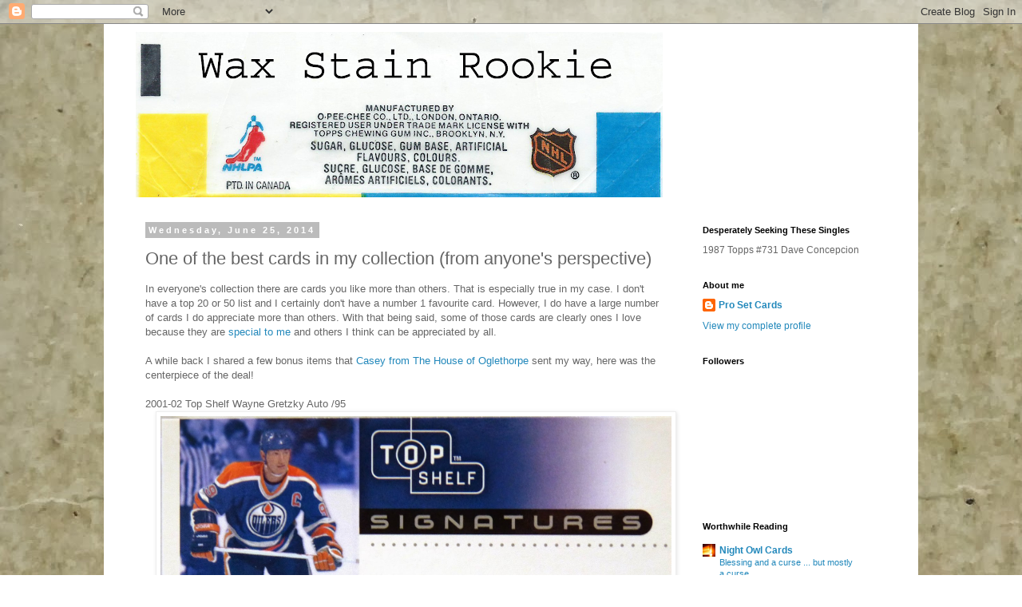

--- FILE ---
content_type: text/html; charset=UTF-8
request_url: http://waxstainrookie.blogspot.com/2014/06/one-of-best-cards-in-my-collection-from.html
body_size: 25491
content:
<!DOCTYPE html>
<html class='v2' dir='ltr' lang='en'>
<head>
<link href='https://www.blogger.com/static/v1/widgets/335934321-css_bundle_v2.css' rel='stylesheet' type='text/css'/>
<meta content='width=1100' name='viewport'/>
<meta content='text/html; charset=UTF-8' http-equiv='Content-Type'/>
<meta content='blogger' name='generator'/>
<link href='http://waxstainrookie.blogspot.com/favicon.ico' rel='icon' type='image/x-icon'/>
<link href='http://waxstainrookie.blogspot.com/2014/06/one-of-best-cards-in-my-collection-from.html' rel='canonical'/>
<link rel="alternate" type="application/atom+xml" title="Wax Stain Rookie - Atom" href="http://waxstainrookie.blogspot.com/feeds/posts/default" />
<link rel="alternate" type="application/rss+xml" title="Wax Stain Rookie - RSS" href="http://waxstainrookie.blogspot.com/feeds/posts/default?alt=rss" />
<link rel="service.post" type="application/atom+xml" title="Wax Stain Rookie - Atom" href="https://www.blogger.com/feeds/3629531718057678439/posts/default" />

<link rel="alternate" type="application/atom+xml" title="Wax Stain Rookie - Atom" href="http://waxstainrookie.blogspot.com/feeds/8561836622674822011/comments/default" />
<!--Can't find substitution for tag [blog.ieCssRetrofitLinks]-->
<link href='https://blogger.googleusercontent.com/img/b/R29vZ2xl/AVvXsEjHzXsSwbR3gYX4fNOFCF2pHN-EK8WnXK-_drjkCKbq_ASVZ-1iGPA9PI4DH_5bNa8i-1BbZoGR9bZ491lvypKtATYlWkBYAqqbRinbl3FFn0-tZGur9BV3x03J7QatvZ7ggvOeyi8bPwRV/s1600/gretz.JPG' rel='image_src'/>
<meta content='http://waxstainrookie.blogspot.com/2014/06/one-of-best-cards-in-my-collection-from.html' property='og:url'/>
<meta content='One of the best cards in my collection (from anyone&#39;s perspective)' property='og:title'/>
<meta content=' In everyone&#39;s collection there are cards you like more than others. That is especially true in my case. I don&#39;t have a top 20 or 50 list an...' property='og:description'/>
<meta content='https://blogger.googleusercontent.com/img/b/R29vZ2xl/AVvXsEjHzXsSwbR3gYX4fNOFCF2pHN-EK8WnXK-_drjkCKbq_ASVZ-1iGPA9PI4DH_5bNa8i-1BbZoGR9bZ491lvypKtATYlWkBYAqqbRinbl3FFn0-tZGur9BV3x03J7QatvZ7ggvOeyi8bPwRV/w1200-h630-p-k-no-nu/gretz.JPG' property='og:image'/>
<title>Wax Stain Rookie: One of the best cards in my collection (from anyone's perspective)</title>
<style id='page-skin-1' type='text/css'><!--
/*
-----------------------------------------------
Blogger Template Style
Name:     Simple
Designer: Blogger
URL:      www.blogger.com
----------------------------------------------- */
/* Content
----------------------------------------------- */
body {
font: normal normal 12px 'Trebuchet MS', Trebuchet, Verdana, sans-serif;
color: #666666;
background: #ffffff url(http://2.bp.blogspot.com/-zNFXEqtKp7c/UiyFVmMhJoI/AAAAAAAAD-Y/baMOgDs6tTc/s1600/background.jpg) repeat scroll top left;
padding: 0 0 0 0;
}
html body .region-inner {
min-width: 0;
max-width: 100%;
width: auto;
}
h2 {
font-size: 22px;
}
a:link {
text-decoration:none;
color: #2288bb;
}
a:visited {
text-decoration:none;
color: #888888;
}
a:hover {
text-decoration:underline;
color: #33aaff;
}
.body-fauxcolumn-outer .fauxcolumn-inner {
background: transparent none repeat scroll top left;
_background-image: none;
}
.body-fauxcolumn-outer .cap-top {
position: absolute;
z-index: 1;
height: 400px;
width: 100%;
}
.body-fauxcolumn-outer .cap-top .cap-left {
width: 100%;
background: transparent none repeat-x scroll top left;
_background-image: none;
}
.content-outer {
-moz-box-shadow: 0 0 0 rgba(0, 0, 0, .15);
-webkit-box-shadow: 0 0 0 rgba(0, 0, 0, .15);
-goog-ms-box-shadow: 0 0 0 #333333;
box-shadow: 0 0 0 rgba(0, 0, 0, .15);
margin-bottom: 1px;
}
.content-inner {
padding: 10px 40px;
}
.content-inner {
background-color: #ffffff;
}
/* Header
----------------------------------------------- */
.header-outer {
background: transparent none repeat-x scroll 0 -400px;
_background-image: none;
}
.Header h1 {
font: normal normal 40px 'Trebuchet MS',Trebuchet,Verdana,sans-serif;
color: #000000;
text-shadow: 0 0 0 rgba(0, 0, 0, .2);
}
.Header h1 a {
color: #000000;
}
.Header .description {
font-size: 18px;
color: #000000;
}
.header-inner .Header .titlewrapper {
padding: 22px 0;
}
.header-inner .Header .descriptionwrapper {
padding: 0 0;
}
/* Tabs
----------------------------------------------- */
.tabs-inner .section:first-child {
border-top: 0 solid #dddddd;
}
.tabs-inner .section:first-child ul {
margin-top: -1px;
border-top: 1px solid #dddddd;
border-left: 1px solid #dddddd;
border-right: 1px solid #dddddd;
}
.tabs-inner .widget ul {
background: transparent none repeat-x scroll 0 -800px;
_background-image: none;
border-bottom: 1px solid #dddddd;
margin-top: 0;
margin-left: -30px;
margin-right: -30px;
}
.tabs-inner .widget li a {
display: inline-block;
padding: .6em 1em;
font: normal normal 12px 'Trebuchet MS', Trebuchet, Verdana, sans-serif;
color: #000000;
border-left: 1px solid #ffffff;
border-right: 1px solid #dddddd;
}
.tabs-inner .widget li:first-child a {
border-left: none;
}
.tabs-inner .widget li.selected a, .tabs-inner .widget li a:hover {
color: #000000;
background-color: #eeeeee;
text-decoration: none;
}
/* Columns
----------------------------------------------- */
.main-outer {
border-top: 0 solid transparent;
}
.fauxcolumn-left-outer .fauxcolumn-inner {
border-right: 1px solid transparent;
}
.fauxcolumn-right-outer .fauxcolumn-inner {
border-left: 1px solid transparent;
}
/* Headings
----------------------------------------------- */
div.widget > h2,
div.widget h2.title {
margin: 0 0 1em 0;
font: normal bold 11px 'Trebuchet MS',Trebuchet,Verdana,sans-serif;
color: #000000;
}
/* Widgets
----------------------------------------------- */
.widget .zippy {
color: #999999;
text-shadow: 2px 2px 1px rgba(0, 0, 0, .1);
}
.widget .popular-posts ul {
list-style: none;
}
/* Posts
----------------------------------------------- */
h2.date-header {
font: normal bold 11px Arial, Tahoma, Helvetica, FreeSans, sans-serif;
}
.date-header span {
background-color: #bbbbbb;
color: #ffffff;
padding: 0.4em;
letter-spacing: 3px;
margin: inherit;
}
.main-inner {
padding-top: 35px;
padding-bottom: 65px;
}
.main-inner .column-center-inner {
padding: 0 0;
}
.main-inner .column-center-inner .section {
margin: 0 1em;
}
.post {
margin: 0 0 45px 0;
}
h3.post-title, .comments h4 {
font: normal normal 22px 'Trebuchet MS',Trebuchet,Verdana,sans-serif;
margin: .75em 0 0;
}
.post-body {
font-size: 110%;
line-height: 1.4;
position: relative;
}
.post-body img, .post-body .tr-caption-container, .Profile img, .Image img,
.BlogList .item-thumbnail img {
padding: 2px;
background: #ffffff;
border: 1px solid #eeeeee;
-moz-box-shadow: 1px 1px 5px rgba(0, 0, 0, .1);
-webkit-box-shadow: 1px 1px 5px rgba(0, 0, 0, .1);
box-shadow: 1px 1px 5px rgba(0, 0, 0, .1);
}
.post-body img, .post-body .tr-caption-container {
padding: 5px;
}
.post-body .tr-caption-container {
color: #666666;
}
.post-body .tr-caption-container img {
padding: 0;
background: transparent;
border: none;
-moz-box-shadow: 0 0 0 rgba(0, 0, 0, .1);
-webkit-box-shadow: 0 0 0 rgba(0, 0, 0, .1);
box-shadow: 0 0 0 rgba(0, 0, 0, .1);
}
.post-header {
margin: 0 0 1.5em;
line-height: 1.6;
font-size: 90%;
}
.post-footer {
margin: 20px -2px 0;
padding: 5px 10px;
color: #666666;
background-color: #eeeeee;
border-bottom: 1px solid #eeeeee;
line-height: 1.6;
font-size: 90%;
}
#comments .comment-author {
padding-top: 1.5em;
border-top: 1px solid transparent;
background-position: 0 1.5em;
}
#comments .comment-author:first-child {
padding-top: 0;
border-top: none;
}
.avatar-image-container {
margin: .2em 0 0;
}
#comments .avatar-image-container img {
border: 1px solid #eeeeee;
}
/* Comments
----------------------------------------------- */
.comments .comments-content .icon.blog-author {
background-repeat: no-repeat;
background-image: url([data-uri]);
}
.comments .comments-content .loadmore a {
border-top: 1px solid #999999;
border-bottom: 1px solid #999999;
}
.comments .comment-thread.inline-thread {
background-color: #eeeeee;
}
.comments .continue {
border-top: 2px solid #999999;
}
/* Accents
---------------------------------------------- */
.section-columns td.columns-cell {
border-left: 1px solid transparent;
}
.blog-pager {
background: transparent url(//www.blogblog.com/1kt/simple/paging_dot.png) repeat-x scroll top center;
}
.blog-pager-older-link, .home-link,
.blog-pager-newer-link {
background-color: #ffffff;
padding: 5px;
}
.footer-outer {
border-top: 1px dashed #bbbbbb;
}
/* Mobile
----------------------------------------------- */
body.mobile  {
background-size: auto;
}
.mobile .body-fauxcolumn-outer {
background: transparent none repeat scroll top left;
}
.mobile .body-fauxcolumn-outer .cap-top {
background-size: 100% auto;
}
.mobile .content-outer {
-webkit-box-shadow: 0 0 3px rgba(0, 0, 0, .15);
box-shadow: 0 0 3px rgba(0, 0, 0, .15);
}
.mobile .tabs-inner .widget ul {
margin-left: 0;
margin-right: 0;
}
.mobile .post {
margin: 0;
}
.mobile .main-inner .column-center-inner .section {
margin: 0;
}
.mobile .date-header span {
padding: 0.1em 10px;
margin: 0 -10px;
}
.mobile h3.post-title {
margin: 0;
}
.mobile .blog-pager {
background: transparent none no-repeat scroll top center;
}
.mobile .footer-outer {
border-top: none;
}
.mobile .main-inner, .mobile .footer-inner {
background-color: #ffffff;
}
.mobile-index-contents {
color: #666666;
}
.mobile-link-button {
background-color: #2288bb;
}
.mobile-link-button a:link, .mobile-link-button a:visited {
color: #ffffff;
}
.mobile .tabs-inner .section:first-child {
border-top: none;
}
.mobile .tabs-inner .PageList .widget-content {
background-color: #eeeeee;
color: #000000;
border-top: 1px solid #dddddd;
border-bottom: 1px solid #dddddd;
}
.mobile .tabs-inner .PageList .widget-content .pagelist-arrow {
border-left: 1px solid #dddddd;
}

--></style>
<style id='template-skin-1' type='text/css'><!--
body {
min-width: 1020px;
}
.content-outer, .content-fauxcolumn-outer, .region-inner {
min-width: 1020px;
max-width: 1020px;
_width: 1020px;
}
.main-inner .columns {
padding-left: 0px;
padding-right: 260px;
}
.main-inner .fauxcolumn-center-outer {
left: 0px;
right: 260px;
/* IE6 does not respect left and right together */
_width: expression(this.parentNode.offsetWidth -
parseInt("0px") -
parseInt("260px") + 'px');
}
.main-inner .fauxcolumn-left-outer {
width: 0px;
}
.main-inner .fauxcolumn-right-outer {
width: 260px;
}
.main-inner .column-left-outer {
width: 0px;
right: 100%;
margin-left: -0px;
}
.main-inner .column-right-outer {
width: 260px;
margin-right: -260px;
}
#layout {
min-width: 0;
}
#layout .content-outer {
min-width: 0;
width: 800px;
}
#layout .region-inner {
min-width: 0;
width: auto;
}
body#layout div.add_widget {
padding: 8px;
}
body#layout div.add_widget a {
margin-left: 32px;
}
--></style>
<style>
    body {background-image:url(http\:\/\/2.bp.blogspot.com\/-zNFXEqtKp7c\/UiyFVmMhJoI\/AAAAAAAAD-Y\/baMOgDs6tTc\/s1600\/background.jpg);}
    
@media (max-width: 200px) { body {background-image:url(http\:\/\/2.bp.blogspot.com\/-zNFXEqtKp7c\/UiyFVmMhJoI\/AAAAAAAAD-Y\/baMOgDs6tTc\/w200\/background.jpg);}}
@media (max-width: 400px) and (min-width: 201px) { body {background-image:url(http\:\/\/2.bp.blogspot.com\/-zNFXEqtKp7c\/UiyFVmMhJoI\/AAAAAAAAD-Y\/baMOgDs6tTc\/w400\/background.jpg);}}
@media (max-width: 800px) and (min-width: 401px) { body {background-image:url(http\:\/\/2.bp.blogspot.com\/-zNFXEqtKp7c\/UiyFVmMhJoI\/AAAAAAAAD-Y\/baMOgDs6tTc\/w800\/background.jpg);}}
@media (max-width: 1200px) and (min-width: 801px) { body {background-image:url(http\:\/\/2.bp.blogspot.com\/-zNFXEqtKp7c\/UiyFVmMhJoI\/AAAAAAAAD-Y\/baMOgDs6tTc\/w1200\/background.jpg);}}
/* Last tag covers anything over one higher than the previous max-size cap. */
@media (min-width: 1201px) { body {background-image:url(http\:\/\/2.bp.blogspot.com\/-zNFXEqtKp7c\/UiyFVmMhJoI\/AAAAAAAAD-Y\/baMOgDs6tTc\/w1600\/background.jpg);}}
  </style>
<link href='https://www.blogger.com/dyn-css/authorization.css?targetBlogID=3629531718057678439&amp;zx=6b92cafa-1466-4f7b-a67e-6ba59b34c768' media='none' onload='if(media!=&#39;all&#39;)media=&#39;all&#39;' rel='stylesheet'/><noscript><link href='https://www.blogger.com/dyn-css/authorization.css?targetBlogID=3629531718057678439&amp;zx=6b92cafa-1466-4f7b-a67e-6ba59b34c768' rel='stylesheet'/></noscript>
<meta name='google-adsense-platform-account' content='ca-host-pub-1556223355139109'/>
<meta name='google-adsense-platform-domain' content='blogspot.com'/>

</head>
<body class='loading variant-simplysimple'>
<div class='navbar section' id='navbar' name='Navbar'><div class='widget Navbar' data-version='1' id='Navbar1'><script type="text/javascript">
    function setAttributeOnload(object, attribute, val) {
      if(window.addEventListener) {
        window.addEventListener('load',
          function(){ object[attribute] = val; }, false);
      } else {
        window.attachEvent('onload', function(){ object[attribute] = val; });
      }
    }
  </script>
<div id="navbar-iframe-container"></div>
<script type="text/javascript" src="https://apis.google.com/js/platform.js"></script>
<script type="text/javascript">
      gapi.load("gapi.iframes:gapi.iframes.style.bubble", function() {
        if (gapi.iframes && gapi.iframes.getContext) {
          gapi.iframes.getContext().openChild({
              url: 'https://www.blogger.com/navbar/3629531718057678439?po\x3d8561836622674822011\x26origin\x3dhttp://waxstainrookie.blogspot.com',
              where: document.getElementById("navbar-iframe-container"),
              id: "navbar-iframe"
          });
        }
      });
    </script><script type="text/javascript">
(function() {
var script = document.createElement('script');
script.type = 'text/javascript';
script.src = '//pagead2.googlesyndication.com/pagead/js/google_top_exp.js';
var head = document.getElementsByTagName('head')[0];
if (head) {
head.appendChild(script);
}})();
</script>
</div></div>
<div class='body-fauxcolumns'>
<div class='fauxcolumn-outer body-fauxcolumn-outer'>
<div class='cap-top'>
<div class='cap-left'></div>
<div class='cap-right'></div>
</div>
<div class='fauxborder-left'>
<div class='fauxborder-right'></div>
<div class='fauxcolumn-inner'>
</div>
</div>
<div class='cap-bottom'>
<div class='cap-left'></div>
<div class='cap-right'></div>
</div>
</div>
</div>
<div class='content'>
<div class='content-fauxcolumns'>
<div class='fauxcolumn-outer content-fauxcolumn-outer'>
<div class='cap-top'>
<div class='cap-left'></div>
<div class='cap-right'></div>
</div>
<div class='fauxborder-left'>
<div class='fauxborder-right'></div>
<div class='fauxcolumn-inner'>
</div>
</div>
<div class='cap-bottom'>
<div class='cap-left'></div>
<div class='cap-right'></div>
</div>
</div>
</div>
<div class='content-outer'>
<div class='content-cap-top cap-top'>
<div class='cap-left'></div>
<div class='cap-right'></div>
</div>
<div class='fauxborder-left content-fauxborder-left'>
<div class='fauxborder-right content-fauxborder-right'></div>
<div class='content-inner'>
<header>
<div class='header-outer'>
<div class='header-cap-top cap-top'>
<div class='cap-left'></div>
<div class='cap-right'></div>
</div>
<div class='fauxborder-left header-fauxborder-left'>
<div class='fauxborder-right header-fauxborder-right'></div>
<div class='region-inner header-inner'>
<div class='header section' id='header' name='Header'><div class='widget Header' data-version='1' id='Header1'>
<div id='header-inner'>
<a href='http://waxstainrookie.blogspot.com/' style='display: block'>
<img alt='Wax Stain Rookie' height='207px; ' id='Header1_headerimg' src='https://blogger.googleusercontent.com/img/b/R29vZ2xl/AVvXsEgYUCKL4hPO1WtI8ZBsZmZr2ayiMH4Gx5gDZTqYnUWtsyL_gWNHIerBWker9ymBcyvLm8cwHILjvI0n5knR9J3WSTBW8DiiJyx364XFncVsXBCptCXk7XzrBof0cClOPQqaFRKt-aUCfBH1/s660/banner+new.png' style='display: block' width='660px; '/>
</a>
</div>
</div></div>
</div>
</div>
<div class='header-cap-bottom cap-bottom'>
<div class='cap-left'></div>
<div class='cap-right'></div>
</div>
</div>
</header>
<div class='tabs-outer'>
<div class='tabs-cap-top cap-top'>
<div class='cap-left'></div>
<div class='cap-right'></div>
</div>
<div class='fauxborder-left tabs-fauxborder-left'>
<div class='fauxborder-right tabs-fauxborder-right'></div>
<div class='region-inner tabs-inner'>
<div class='tabs no-items section' id='crosscol' name='Cross-Column'></div>
<div class='tabs no-items section' id='crosscol-overflow' name='Cross-Column 2'></div>
</div>
</div>
<div class='tabs-cap-bottom cap-bottom'>
<div class='cap-left'></div>
<div class='cap-right'></div>
</div>
</div>
<div class='main-outer'>
<div class='main-cap-top cap-top'>
<div class='cap-left'></div>
<div class='cap-right'></div>
</div>
<div class='fauxborder-left main-fauxborder-left'>
<div class='fauxborder-right main-fauxborder-right'></div>
<div class='region-inner main-inner'>
<div class='columns fauxcolumns'>
<div class='fauxcolumn-outer fauxcolumn-center-outer'>
<div class='cap-top'>
<div class='cap-left'></div>
<div class='cap-right'></div>
</div>
<div class='fauxborder-left'>
<div class='fauxborder-right'></div>
<div class='fauxcolumn-inner'>
</div>
</div>
<div class='cap-bottom'>
<div class='cap-left'></div>
<div class='cap-right'></div>
</div>
</div>
<div class='fauxcolumn-outer fauxcolumn-left-outer'>
<div class='cap-top'>
<div class='cap-left'></div>
<div class='cap-right'></div>
</div>
<div class='fauxborder-left'>
<div class='fauxborder-right'></div>
<div class='fauxcolumn-inner'>
</div>
</div>
<div class='cap-bottom'>
<div class='cap-left'></div>
<div class='cap-right'></div>
</div>
</div>
<div class='fauxcolumn-outer fauxcolumn-right-outer'>
<div class='cap-top'>
<div class='cap-left'></div>
<div class='cap-right'></div>
</div>
<div class='fauxborder-left'>
<div class='fauxborder-right'></div>
<div class='fauxcolumn-inner'>
</div>
</div>
<div class='cap-bottom'>
<div class='cap-left'></div>
<div class='cap-right'></div>
</div>
</div>
<!-- corrects IE6 width calculation -->
<div class='columns-inner'>
<div class='column-center-outer'>
<div class='column-center-inner'>
<div class='main section' id='main' name='Main'><div class='widget Blog' data-version='1' id='Blog1'>
<div class='blog-posts hfeed'>

          <div class="date-outer">
        
<h2 class='date-header'><span>Wednesday, June 25, 2014</span></h2>

          <div class="date-posts">
        
<div class='post-outer'>
<div class='post hentry uncustomized-post-template' itemprop='blogPost' itemscope='itemscope' itemtype='http://schema.org/BlogPosting'>
<meta content='https://blogger.googleusercontent.com/img/b/R29vZ2xl/AVvXsEjHzXsSwbR3gYX4fNOFCF2pHN-EK8WnXK-_drjkCKbq_ASVZ-1iGPA9PI4DH_5bNa8i-1BbZoGR9bZ491lvypKtATYlWkBYAqqbRinbl3FFn0-tZGur9BV3x03J7QatvZ7ggvOeyi8bPwRV/s1600/gretz.JPG' itemprop='image_url'/>
<meta content='3629531718057678439' itemprop='blogId'/>
<meta content='8561836622674822011' itemprop='postId'/>
<a name='8561836622674822011'></a>
<h3 class='post-title entry-title' itemprop='name'>
One of the best cards in my collection (from anyone's perspective)
</h3>
<div class='post-header'>
<div class='post-header-line-1'></div>
</div>
<div class='post-body entry-content' id='post-body-8561836622674822011' itemprop='description articleBody'>
<div class="separator" style="clear: both; text-align: left;">
In everyone's collection there are cards you like more than others. That is especially true in my case. I don't have a top 20 or 50 list and I certainly don't have a number 1 favourite card. However, I do have a large number of cards I do appreciate more than others. With that being said, some of those cards are clearly ones I love because they are <a href="http://waxstainrookie.blogspot.ca/2013/09/the-most-important-card-in-my-collection.html" target="_blank">special to me</a> and others I think can be appreciated by all.&nbsp;</div>
<div class="separator" style="clear: both; text-align: left;">
<br /></div>
<div class="separator" style="clear: both; text-align: left;">
A while back I shared a few bonus items that <a href="http://waxstainrookie.blogspot.ca/2014/02/casey-of-house-of-oglethorpe-gives-me.html" target="_blank">Casey from The House of Oglethorpe</a> sent my way, here was the centerpiece of the deal!</div>
<div class="separator" style="clear: both; text-align: center;">
<br /></div>
<div class="separator" style="clear: both; text-align: left;">
2001-02 Top Shelf Wayne Gretzky Auto /95</div>
<div class="separator" style="clear: both; text-align: center;">
<a href="https://blogger.googleusercontent.com/img/b/R29vZ2xl/AVvXsEjHzXsSwbR3gYX4fNOFCF2pHN-EK8WnXK-_drjkCKbq_ASVZ-1iGPA9PI4DH_5bNa8i-1BbZoGR9bZ491lvypKtATYlWkBYAqqbRinbl3FFn0-tZGur9BV3x03J7QatvZ7ggvOeyi8bPwRV/s1600/gretz.JPG" imageanchor="1" style="margin-left: 1em; margin-right: 1em;"><img border="0" height="451" src="https://blogger.googleusercontent.com/img/b/R29vZ2xl/AVvXsEjHzXsSwbR3gYX4fNOFCF2pHN-EK8WnXK-_drjkCKbq_ASVZ-1iGPA9PI4DH_5bNa8i-1BbZoGR9bZ491lvypKtATYlWkBYAqqbRinbl3FFn0-tZGur9BV3x03J7QatvZ7ggvOeyi8bPwRV/s1600/gretz.JPG" width="640" /></a></div>
On card, autograph of Wayne Gretzky while being pictured as a member of the Oilers. How sweet is that? Also, limited production run of 95. While it isn't numbered, I have seen enough literature to believe its limited. I think this is something just about anyone can enjoy!<br />
<br />
Thanks again Casey, this will always have a home in my house.
<div style='clear: both;'></div>
</div>
<div class='post-footer'>
<div class='post-footer-line post-footer-line-1'>
<span class='post-author vcard'>
Posted by
<span class='fn' itemprop='author' itemscope='itemscope' itemtype='http://schema.org/Person'>
<meta content='https://www.blogger.com/profile/16223284558318605801' itemprop='url'/>
<a class='g-profile' href='https://www.blogger.com/profile/16223284558318605801' rel='author' title='author profile'>
<span itemprop='name'>Pro Set Cards</span>
</a>
</span>
</span>
<span class='post-timestamp'>
at
<meta content='http://waxstainrookie.blogspot.com/2014/06/one-of-best-cards-in-my-collection-from.html' itemprop='url'/>
<a class='timestamp-link' href='http://waxstainrookie.blogspot.com/2014/06/one-of-best-cards-in-my-collection-from.html' rel='bookmark' title='permanent link'><abbr class='published' itemprop='datePublished' title='2014-06-25T12:32:00-03:00'>12:32&#8239;PM</abbr></a>
</span>
<span class='post-comment-link'>
</span>
<span class='post-icons'>
<span class='item-control blog-admin pid-1402979728'>
<a href='https://www.blogger.com/post-edit.g?blogID=3629531718057678439&postID=8561836622674822011&from=pencil' title='Edit Post'>
<img alt='' class='icon-action' height='18' src='https://resources.blogblog.com/img/icon18_edit_allbkg.gif' width='18'/>
</a>
</span>
</span>
<div class='post-share-buttons goog-inline-block'>
</div>
</div>
<div class='post-footer-line post-footer-line-2'>
<span class='post-labels'>
Labels:
<a href='http://waxstainrookie.blogspot.com/search/label/01-02%20top%20shelf' rel='tag'>01-02 top shelf</a>,
<a href='http://waxstainrookie.blogspot.com/search/label/Autograph' rel='tag'>Autograph</a>,
<a href='http://waxstainrookie.blogspot.com/search/label/wayne%20gretzky' rel='tag'>wayne gretzky</a>
</span>
</div>
<div class='post-footer-line post-footer-line-3'>
<span class='post-location'>
</span>
</div>
</div>
</div>
<div class='comments' id='comments'>
<a name='comments'></a>
<h4>6 comments:</h4>
<div class='comments-content'>
<script async='async' src='' type='text/javascript'></script>
<script type='text/javascript'>
    (function() {
      var items = null;
      var msgs = null;
      var config = {};

// <![CDATA[
      var cursor = null;
      if (items && items.length > 0) {
        cursor = parseInt(items[items.length - 1].timestamp) + 1;
      }

      var bodyFromEntry = function(entry) {
        var text = (entry &&
                    ((entry.content && entry.content.$t) ||
                     (entry.summary && entry.summary.$t))) ||
            '';
        if (entry && entry.gd$extendedProperty) {
          for (var k in entry.gd$extendedProperty) {
            if (entry.gd$extendedProperty[k].name == 'blogger.contentRemoved') {
              return '<span class="deleted-comment">' + text + '</span>';
            }
          }
        }
        return text;
      }

      var parse = function(data) {
        cursor = null;
        var comments = [];
        if (data && data.feed && data.feed.entry) {
          for (var i = 0, entry; entry = data.feed.entry[i]; i++) {
            var comment = {};
            // comment ID, parsed out of the original id format
            var id = /blog-(\d+).post-(\d+)/.exec(entry.id.$t);
            comment.id = id ? id[2] : null;
            comment.body = bodyFromEntry(entry);
            comment.timestamp = Date.parse(entry.published.$t) + '';
            if (entry.author && entry.author.constructor === Array) {
              var auth = entry.author[0];
              if (auth) {
                comment.author = {
                  name: (auth.name ? auth.name.$t : undefined),
                  profileUrl: (auth.uri ? auth.uri.$t : undefined),
                  avatarUrl: (auth.gd$image ? auth.gd$image.src : undefined)
                };
              }
            }
            if (entry.link) {
              if (entry.link[2]) {
                comment.link = comment.permalink = entry.link[2].href;
              }
              if (entry.link[3]) {
                var pid = /.*comments\/default\/(\d+)\?.*/.exec(entry.link[3].href);
                if (pid && pid[1]) {
                  comment.parentId = pid[1];
                }
              }
            }
            comment.deleteclass = 'item-control blog-admin';
            if (entry.gd$extendedProperty) {
              for (var k in entry.gd$extendedProperty) {
                if (entry.gd$extendedProperty[k].name == 'blogger.itemClass') {
                  comment.deleteclass += ' ' + entry.gd$extendedProperty[k].value;
                } else if (entry.gd$extendedProperty[k].name == 'blogger.displayTime') {
                  comment.displayTime = entry.gd$extendedProperty[k].value;
                }
              }
            }
            comments.push(comment);
          }
        }
        return comments;
      };

      var paginator = function(callback) {
        if (hasMore()) {
          var url = config.feed + '?alt=json&v=2&orderby=published&reverse=false&max-results=50';
          if (cursor) {
            url += '&published-min=' + new Date(cursor).toISOString();
          }
          window.bloggercomments = function(data) {
            var parsed = parse(data);
            cursor = parsed.length < 50 ? null
                : parseInt(parsed[parsed.length - 1].timestamp) + 1
            callback(parsed);
            window.bloggercomments = null;
          }
          url += '&callback=bloggercomments';
          var script = document.createElement('script');
          script.type = 'text/javascript';
          script.src = url;
          document.getElementsByTagName('head')[0].appendChild(script);
        }
      };
      var hasMore = function() {
        return !!cursor;
      };
      var getMeta = function(key, comment) {
        if ('iswriter' == key) {
          var matches = !!comment.author
              && comment.author.name == config.authorName
              && comment.author.profileUrl == config.authorUrl;
          return matches ? 'true' : '';
        } else if ('deletelink' == key) {
          return config.baseUri + '/comment/delete/'
               + config.blogId + '/' + comment.id;
        } else if ('deleteclass' == key) {
          return comment.deleteclass;
        }
        return '';
      };

      var replybox = null;
      var replyUrlParts = null;
      var replyParent = undefined;

      var onReply = function(commentId, domId) {
        if (replybox == null) {
          // lazily cache replybox, and adjust to suit this style:
          replybox = document.getElementById('comment-editor');
          if (replybox != null) {
            replybox.height = '250px';
            replybox.style.display = 'block';
            replyUrlParts = replybox.src.split('#');
          }
        }
        if (replybox && (commentId !== replyParent)) {
          replybox.src = '';
          document.getElementById(domId).insertBefore(replybox, null);
          replybox.src = replyUrlParts[0]
              + (commentId ? '&parentID=' + commentId : '')
              + '#' + replyUrlParts[1];
          replyParent = commentId;
        }
      };

      var hash = (window.location.hash || '#').substring(1);
      var startThread, targetComment;
      if (/^comment-form_/.test(hash)) {
        startThread = hash.substring('comment-form_'.length);
      } else if (/^c[0-9]+$/.test(hash)) {
        targetComment = hash.substring(1);
      }

      // Configure commenting API:
      var configJso = {
        'maxDepth': config.maxThreadDepth
      };
      var provider = {
        'id': config.postId,
        'data': items,
        'loadNext': paginator,
        'hasMore': hasMore,
        'getMeta': getMeta,
        'onReply': onReply,
        'rendered': true,
        'initComment': targetComment,
        'initReplyThread': startThread,
        'config': configJso,
        'messages': msgs
      };

      var render = function() {
        if (window.goog && window.goog.comments) {
          var holder = document.getElementById('comment-holder');
          window.goog.comments.render(holder, provider);
        }
      };

      // render now, or queue to render when library loads:
      if (window.goog && window.goog.comments) {
        render();
      } else {
        window.goog = window.goog || {};
        window.goog.comments = window.goog.comments || {};
        window.goog.comments.loadQueue = window.goog.comments.loadQueue || [];
        window.goog.comments.loadQueue.push(render);
      }
    })();
// ]]>
  </script>
<div id='comment-holder'>
<div class="comment-thread toplevel-thread"><ol id="top-ra"><li class="comment" id="c3275385262106065006"><div class="avatar-image-container"><img src="//www.blogger.com/img/blogger_logo_round_35.png" alt=""/></div><div class="comment-block"><div class="comment-header"><cite class="user"><a href="https://www.blogger.com/profile/06945148581319317235" rel="nofollow">hockey kazi</a></cite><span class="icon user "></span><span class="datetime secondary-text"><a rel="nofollow" href="http://waxstainrookie.blogspot.com/2014/06/one-of-best-cards-in-my-collection-from.html?showComment=1403713075275#c3275385262106065006">June 25, 2014 at 1:17&#8239;PM</a></span></div><p class="comment-content">the blue signature on the mostly blue coloured card looks great</p><span class="comment-actions secondary-text"><a class="comment-reply" target="_self" data-comment-id="3275385262106065006">Reply</a><span class="item-control blog-admin blog-admin pid-1703184913"><a target="_self" href="https://www.blogger.com/comment/delete/3629531718057678439/3275385262106065006">Delete</a></span></span></div><div class="comment-replies"><div id="c3275385262106065006-rt" class="comment-thread inline-thread hidden"><span class="thread-toggle thread-expanded"><span class="thread-arrow"></span><span class="thread-count"><a target="_self">Replies</a></span></span><ol id="c3275385262106065006-ra" class="thread-chrome thread-expanded"><div></div><div id="c3275385262106065006-continue" class="continue"><a class="comment-reply" target="_self" data-comment-id="3275385262106065006">Reply</a></div></ol></div></div><div class="comment-replybox-single" id="c3275385262106065006-ce"></div></li><li class="comment" id="c4724129627201207002"><div class="avatar-image-container"><img src="//blogger.googleusercontent.com/img/b/R29vZ2xl/AVvXsEhB2soymQE-CzcmvMQAm1PfpgsoLcac69omGANCg_8TlS72cnXvxNKGrSliVAiyrU7HeMhW2cj774YHmjleljtDYK5WUUvf2fAADZmoq4LV7SLHFBDZc7ev-IdgB9xsoQ/s220/photo.jpg" alt=""/></div><div class="comment-block"><div class="comment-header"><cite class="user"><a href="https://www.blogger.com/profile/18069472376708715755" rel="nofollow">Commishbob</a></cite><span class="icon user "></span><span class="datetime secondary-text"><a rel="nofollow" href="http://waxstainrookie.blogspot.com/2014/06/one-of-best-cards-in-my-collection-from.html?showComment=1403719108068#c4724129627201207002">June 25, 2014 at 2:58&#8239;PM</a></span></div><p class="comment-content">Hard to beat a Wayne Gretzky autographed card. Very nice!</p><span class="comment-actions secondary-text"><a class="comment-reply" target="_self" data-comment-id="4724129627201207002">Reply</a><span class="item-control blog-admin blog-admin pid-291920709"><a target="_self" href="https://www.blogger.com/comment/delete/3629531718057678439/4724129627201207002">Delete</a></span></span></div><div class="comment-replies"><div id="c4724129627201207002-rt" class="comment-thread inline-thread hidden"><span class="thread-toggle thread-expanded"><span class="thread-arrow"></span><span class="thread-count"><a target="_self">Replies</a></span></span><ol id="c4724129627201207002-ra" class="thread-chrome thread-expanded"><div></div><div id="c4724129627201207002-continue" class="continue"><a class="comment-reply" target="_self" data-comment-id="4724129627201207002">Reply</a></div></ol></div></div><div class="comment-replybox-single" id="c4724129627201207002-ce"></div></li><li class="comment" id="c8024975328635073819"><div class="avatar-image-container"><img src="//resources.blogblog.com/img/blank.gif" alt=""/></div><div class="comment-block"><div class="comment-header"><cite class="user">Anonymous</cite><span class="icon user "></span><span class="datetime secondary-text"><a rel="nofollow" href="http://waxstainrookie.blogspot.com/2014/06/one-of-best-cards-in-my-collection-from.html?showComment=1403730762558#c8024975328635073819">June 25, 2014 at 6:12&#8239;PM</a></span></div><p class="comment-content">That&#39;s pretty amazing!  All the Gretzkys are tough.  Nice piece!</p><span class="comment-actions secondary-text"><a class="comment-reply" target="_self" data-comment-id="8024975328635073819">Reply</a><span class="item-control blog-admin blog-admin pid-724089896"><a target="_self" href="https://www.blogger.com/comment/delete/3629531718057678439/8024975328635073819">Delete</a></span></span></div><div class="comment-replies"><div id="c8024975328635073819-rt" class="comment-thread inline-thread hidden"><span class="thread-toggle thread-expanded"><span class="thread-arrow"></span><span class="thread-count"><a target="_self">Replies</a></span></span><ol id="c8024975328635073819-ra" class="thread-chrome thread-expanded"><div></div><div id="c8024975328635073819-continue" class="continue"><a class="comment-reply" target="_self" data-comment-id="8024975328635073819">Reply</a></div></ol></div></div><div class="comment-replybox-single" id="c8024975328635073819-ce"></div></li><li class="comment" id="c2126092436554795580"><div class="avatar-image-container"><img src="//blogger.googleusercontent.com/img/b/R29vZ2xl/AVvXsEhzF4gT3L7LU_VO10iaZv1Ld9xbG4xNnf3lEse5LprLrmPE0Jcj9YRfyHcPiEQOlbuXYmRYj6KnfuY9H4KK1b8SzHu9Gi0Gxeka1GKBNozn6zrwnEYM7AcQn5LSf9xQ208/s45-c/Avatar.jpg" alt=""/></div><div class="comment-block"><div class="comment-header"><cite class="user"><a href="https://www.blogger.com/profile/11642879419337014960" rel="nofollow">shoeboxlegends</a></cite><span class="icon user "></span><span class="datetime secondary-text"><a rel="nofollow" href="http://waxstainrookie.blogspot.com/2014/06/one-of-best-cards-in-my-collection-from.html?showComment=1403739701955#c2126092436554795580">June 25, 2014 at 8:41&#8239;PM</a></span></div><p class="comment-content">W-O-W!  Very nice, that is quite a card!  Would love a Gretzky auto of my own someday.  Congrats Dave!</p><span class="comment-actions secondary-text"><a class="comment-reply" target="_self" data-comment-id="2126092436554795580">Reply</a><span class="item-control blog-admin blog-admin pid-725384203"><a target="_self" href="https://www.blogger.com/comment/delete/3629531718057678439/2126092436554795580">Delete</a></span></span></div><div class="comment-replies"><div id="c2126092436554795580-rt" class="comment-thread inline-thread hidden"><span class="thread-toggle thread-expanded"><span class="thread-arrow"></span><span class="thread-count"><a target="_self">Replies</a></span></span><ol id="c2126092436554795580-ra" class="thread-chrome thread-expanded"><div></div><div id="c2126092436554795580-continue" class="continue"><a class="comment-reply" target="_self" data-comment-id="2126092436554795580">Reply</a></div></ol></div></div><div class="comment-replybox-single" id="c2126092436554795580-ce"></div></li><li class="comment" id="c1663530143807621875"><div class="avatar-image-container"><img src="//blogger.googleusercontent.com/img/b/R29vZ2xl/AVvXsEhL6Cl43jy2B-4RJR3-t5zoMR1b15-yad48PADhmo2WPLNsbvw8PzlStcYMbYMkiVB0wmwoiPGiUG-qss2JhYOz54J5EnnF9F9xdItG_sBmVOYed1KV3_OYvAvrP9Jy4os/s45-c/sanjosefuji.jpg" alt=""/></div><div class="comment-block"><div class="comment-header"><cite class="user"><a href="https://www.blogger.com/profile/00749100861086458307" rel="nofollow">Fuji</a></cite><span class="icon user "></span><span class="datetime secondary-text"><a rel="nofollow" href="http://waxstainrookie.blogspot.com/2014/06/one-of-best-cards-in-my-collection-from.html?showComment=1403789210333#c1663530143807621875">June 26, 2014 at 10:26&#8239;AM</a></span></div><p class="comment-content">Nice card.  One of these days... I&#39;d love to add an on-card autograph of Gretzky to the PC.</p><span class="comment-actions secondary-text"><a class="comment-reply" target="_self" data-comment-id="1663530143807621875">Reply</a><span class="item-control blog-admin blog-admin pid-844295056"><a target="_self" href="https://www.blogger.com/comment/delete/3629531718057678439/1663530143807621875">Delete</a></span></span></div><div class="comment-replies"><div id="c1663530143807621875-rt" class="comment-thread inline-thread hidden"><span class="thread-toggle thread-expanded"><span class="thread-arrow"></span><span class="thread-count"><a target="_self">Replies</a></span></span><ol id="c1663530143807621875-ra" class="thread-chrome thread-expanded"><div></div><div id="c1663530143807621875-continue" class="continue"><a class="comment-reply" target="_self" data-comment-id="1663530143807621875">Reply</a></div></ol></div></div><div class="comment-replybox-single" id="c1663530143807621875-ce"></div></li><li class="comment" id="c8318458166646427494"><div class="avatar-image-container"><img src="//www.blogger.com/img/blogger_logo_round_35.png" alt=""/></div><div class="comment-block"><div class="comment-header"><cite class="user"><a href="https://www.blogger.com/profile/16223284558318605801" rel="nofollow">Pro Set Cards</a></cite><span class="icon user blog-author"></span><span class="datetime secondary-text"><a rel="nofollow" href="http://waxstainrookie.blogspot.com/2014/06/one-of-best-cards-in-my-collection-from.html?showComment=1404172106370#c8318458166646427494">June 30, 2014 at 8:48&#8239;PM</a></span></div><p class="comment-content">Thanks everyone! I certainly feel honoured to own it and I will treat it with the respect it deserves. </p><span class="comment-actions secondary-text"><a class="comment-reply" target="_self" data-comment-id="8318458166646427494">Reply</a><span class="item-control blog-admin blog-admin pid-1402979728"><a target="_self" href="https://www.blogger.com/comment/delete/3629531718057678439/8318458166646427494">Delete</a></span></span></div><div class="comment-replies"><div id="c8318458166646427494-rt" class="comment-thread inline-thread hidden"><span class="thread-toggle thread-expanded"><span class="thread-arrow"></span><span class="thread-count"><a target="_self">Replies</a></span></span><ol id="c8318458166646427494-ra" class="thread-chrome thread-expanded"><div></div><div id="c8318458166646427494-continue" class="continue"><a class="comment-reply" target="_self" data-comment-id="8318458166646427494">Reply</a></div></ol></div></div><div class="comment-replybox-single" id="c8318458166646427494-ce"></div></li></ol><div id="top-continue" class="continue"><a class="comment-reply" target="_self">Add comment</a></div><div class="comment-replybox-thread" id="top-ce"></div><div class="loadmore hidden" data-post-id="8561836622674822011"><a target="_self">Load more...</a></div></div>
</div>
</div>
<p class='comment-footer'>
<div class='comment-form'>
<a name='comment-form'></a>
<p>
</p>
<a href='https://www.blogger.com/comment/frame/3629531718057678439?po=8561836622674822011&hl=en&saa=85391&origin=http://waxstainrookie.blogspot.com' id='comment-editor-src'></a>
<iframe allowtransparency='true' class='blogger-iframe-colorize blogger-comment-from-post' frameborder='0' height='410px' id='comment-editor' name='comment-editor' src='' width='100%'></iframe>
<script src='https://www.blogger.com/static/v1/jsbin/2830521187-comment_from_post_iframe.js' type='text/javascript'></script>
<script type='text/javascript'>
      BLOG_CMT_createIframe('https://www.blogger.com/rpc_relay.html');
    </script>
</div>
</p>
<div id='backlinks-container'>
<div id='Blog1_backlinks-container'>
</div>
</div>
</div>
</div>

        </div></div>
      
</div>
<div class='blog-pager' id='blog-pager'>
<span id='blog-pager-newer-link'>
<a class='blog-pager-newer-link' href='http://waxstainrookie.blogspot.com/2014/06/cardboard-conundrum-group-break-loot-1.html' id='Blog1_blog-pager-newer-link' title='Newer Post'>Newer Post</a>
</span>
<span id='blog-pager-older-link'>
<a class='blog-pager-older-link' href='http://waxstainrookie.blogspot.com/2014/06/19-years-ago.html' id='Blog1_blog-pager-older-link' title='Older Post'>Older Post</a>
</span>
<a class='home-link' href='http://waxstainrookie.blogspot.com/'>Home</a>
</div>
<div class='clear'></div>
<div class='post-feeds'>
<div class='feed-links'>
Subscribe to:
<a class='feed-link' href='http://waxstainrookie.blogspot.com/feeds/8561836622674822011/comments/default' target='_blank' type='application/atom+xml'>Post Comments (Atom)</a>
</div>
</div>
</div></div>
</div>
</div>
<div class='column-left-outer'>
<div class='column-left-inner'>
<aside>
</aside>
</div>
</div>
<div class='column-right-outer'>
<div class='column-right-inner'>
<aside>
<div class='sidebar section' id='sidebar-right-1'><div class='widget Text' data-version='1' id='Text1'>
<h2 class='title'>Desperately Seeking These Singles</h2>
<div class='widget-content'>
<div>1987 Topps #731 Dave Concepcion</div>
</div>
<div class='clear'></div>
</div><div class='widget Profile' data-version='1' id='Profile1'>
<h2>About me</h2>
<div class='widget-content'>
<dl class='profile-datablock'>
<dt class='profile-data'>
<a class='profile-name-link g-profile' href='https://www.blogger.com/profile/16223284558318605801' rel='author' style='background-image: url(//www.blogger.com/img/logo-16.png);'>
Pro Set Cards
</a>
</dt>
</dl>
<a class='profile-link' href='https://www.blogger.com/profile/16223284558318605801' rel='author'>View my complete profile</a>
<div class='clear'></div>
</div>
</div><div class='widget Followers' data-version='1' id='Followers1'>
<h2 class='title'>Followers</h2>
<div class='widget-content'>
<div id='Followers1-wrapper'>
<div style='margin-right:2px;'>
<div><script type="text/javascript" src="https://apis.google.com/js/platform.js"></script>
<div id="followers-iframe-container"></div>
<script type="text/javascript">
    window.followersIframe = null;
    function followersIframeOpen(url) {
      gapi.load("gapi.iframes", function() {
        if (gapi.iframes && gapi.iframes.getContext) {
          window.followersIframe = gapi.iframes.getContext().openChild({
            url: url,
            where: document.getElementById("followers-iframe-container"),
            messageHandlersFilter: gapi.iframes.CROSS_ORIGIN_IFRAMES_FILTER,
            messageHandlers: {
              '_ready': function(obj) {
                window.followersIframe.getIframeEl().height = obj.height;
              },
              'reset': function() {
                window.followersIframe.close();
                followersIframeOpen("https://www.blogger.com/followers/frame/3629531718057678439?colors\x3dCgt0cmFuc3BhcmVudBILdHJhbnNwYXJlbnQaByM2NjY2NjYiByMyMjg4YmIqByNmZmZmZmYyByMwMDAwMDA6ByM2NjY2NjZCByMyMjg4YmJKByM5OTk5OTlSByMyMjg4YmJaC3RyYW5zcGFyZW50\x26pageSize\x3d21\x26hl\x3den\x26origin\x3dhttp://waxstainrookie.blogspot.com");
              },
              'open': function(url) {
                window.followersIframe.close();
                followersIframeOpen(url);
              }
            }
          });
        }
      });
    }
    followersIframeOpen("https://www.blogger.com/followers/frame/3629531718057678439?colors\x3dCgt0cmFuc3BhcmVudBILdHJhbnNwYXJlbnQaByM2NjY2NjYiByMyMjg4YmIqByNmZmZmZmYyByMwMDAwMDA6ByM2NjY2NjZCByMyMjg4YmJKByM5OTk5OTlSByMyMjg4YmJaC3RyYW5zcGFyZW50\x26pageSize\x3d21\x26hl\x3den\x26origin\x3dhttp://waxstainrookie.blogspot.com");
  </script></div>
</div>
</div>
<div class='clear'></div>
</div>
</div><div class='widget BlogList' data-version='1' id='BlogList1'>
<h2 class='title'>Worthwhile Reading</h2>
<div class='widget-content'>
<div class='blog-list-container' id='BlogList1_container'>
<ul id='BlogList1_blogs'>
<li style='display: block;'>
<div class='blog-icon'>
<img data-lateloadsrc='https://lh3.googleusercontent.com/blogger_img_proxy/AEn0k_uuaiMQHgMmJk4vOhSlbkDRsrfCoI7eLKAeCcX21gWIfio9I91zpNsCI9_IhXeHt69Y26CU2AmROsUbGy9Cvmic63d22CC6gtnIayZsrTaqiw=s16-w16-h16' height='16' width='16'/>
</div>
<div class='blog-content'>
<div class='blog-title'>
<a href='http://nightowlcards.blogspot.com/' target='_blank'>
Night Owl Cards</a>
</div>
<div class='item-content'>
<span class='item-title'>
<a href='http://nightowlcards.blogspot.com/2026/01/blessing-and-curse-but-mostly-curse.html' target='_blank'>
Blessing and a curse ... but mostly a curse
</a>
</span>
<div class='item-time'>
20 hours ago
</div>
</div>
</div>
<div style='clear: both;'></div>
</li>
<li style='display: block;'>
<div class='blog-icon'>
<img data-lateloadsrc='https://lh3.googleusercontent.com/blogger_img_proxy/AEn0k_stucqs-j85p1XpCJ36Q8i4p5tCnIEORwn6COdugvLvt7opPaRCv_Yb4uKOTGRmrqW5Wb9CrzfYy1LUhsLBJ5BovrvcCyEzE3jxxntz3fFOnMPn6g=s16-w16-h16' height='16' width='16'/>
</div>
<div class='blog-content'>
<div class='blog-title'>
<a href='https://cardboardhistory.blogspot.com/' target='_blank'>
Cardboard History</a>
</div>
<div class='item-content'>
<span class='item-title'>
<a href='https://cardboardhistory.blogspot.com/2026/01/cheese-please.html' target='_blank'>
Cheese, please
</a>
</span>
<div class='item-time'>
1 day ago
</div>
</div>
</div>
<div style='clear: both;'></div>
</li>
<li style='display: block;'>
<div class='blog-icon'>
<img data-lateloadsrc='https://lh3.googleusercontent.com/blogger_img_proxy/AEn0k_u2L4oF_8HAU5aCdrzabTJyFVOTzhVy9DXGjQBMExiNsbuOFfv5blQkPuuthV4WpbtgHgX39t8NCow4ktaFDe0QBzMYBSZnZTyzSVy9htY=s16-w16-h16' height='16' width='16'/>
</div>
<div class='blog-content'>
<div class='blog-title'>
<a href='http://sanjosefuji.blogspot.com/' target='_blank'>
The Chronicles of Fuji</a>
</div>
<div class='item-content'>
<span class='item-title'>
<a href='http://sanjosefuji.blogspot.com/2026/01/down-in-dumps-in-books.html' target='_blank'>
Down in the Dumps & in the Books
</a>
</span>
<div class='item-time'>
3 days ago
</div>
</div>
</div>
<div style='clear: both;'></div>
</li>
<li style='display: block;'>
<div class='blog-icon'>
<img data-lateloadsrc='https://lh3.googleusercontent.com/blogger_img_proxy/AEn0k_t2gBsoBM-CqWlqRTBn74IK7QlwcxHEEDaOqxCDkS-94HaCVzHh5fn_hasaB0WPNFFK9RZqM85-fYm4pViYOI2MZCDP=s16-w16-h16' height='16' width='16'/>
</div>
<div class='blog-content'>
<div class='blog-title'>
<a href='https://puckjunk.com/' target='_blank'>
Puck Junk</a>
</div>
<div class='item-content'>
<span class='item-title'>
<a href='https://puckjunk.com/2026/01/13/podcast-237/' target='_blank'>
Puck Junk Podcast: 2025-26 MVP Hockey Cards
</a>
</span>
<div class='item-time'>
3 days ago
</div>
</div>
</div>
<div style='clear: both;'></div>
</li>
<li style='display: block;'>
<div class='blog-icon'>
<img data-lateloadsrc='https://lh3.googleusercontent.com/blogger_img_proxy/AEn0k_vBIsnQBFF9bB1taF8NyDeQqX5Zq0QAf3a4JRBTJzsUVA_qPBrRcb9dPa9bv30rZjucfbQcMVuNdOI8VByHJsEXDxyd71ucyami9MpBaoMS77ta3oyL1ugAX4bV-Oc=s16-w16-h16' height='16' width='16'/>
</div>
<div class='blog-content'>
<div class='blog-title'>
<a href='http://plaschkethysweaterisargyle.blogspot.com/' target='_blank'>
Plaschke, Thy Sweater Is Argyle</a>
</div>
<div class='item-content'>
<span class='item-title'>
<a href='http://plaschkethysweaterisargyle.blogspot.com/2026/01/i-shall-fetch-rug.html' target='_blank'>
I Shall Fetch A Rug!
</a>
</span>
<div class='item-time'>
5 days ago
</div>
</div>
</div>
<div style='clear: both;'></div>
</li>
<li style='display: block;'>
<div class='blog-icon'>
<img data-lateloadsrc='https://lh3.googleusercontent.com/blogger_img_proxy/AEn0k_tsgOUremHkZgkumBRXKS1JKIUWRIOwev4UospYqd2VDLiV1iw972NzUcRiLGsdHrwnKkBgTG-oMO6oczxfbMTw84Nz9Q=s16-w16-h16' height='16' width='16'/>
</div>
<div class='blog-content'>
<div class='blog-title'>
<a href='https://upperdeck.com/' target='_blank'>
Upper Deck Blog</a>
</div>
<div class='item-content'>
<span class='item-title'>
<a href='https://upperdeck.com/upper-deck-introduces-nhl-rookie-debut-jersey-cards-30-years-after-pioneering-first-ever-game-used-jersey-trading-cards/?utm_source=rss&utm_medium=rss&utm_campaign=upper-deck-introduces-nhl-rookie-debut-jersey-cards-30-years-after-pioneering-first-ever-game-used-jersey-trading-cards' target='_blank'>
UPPER DECK INTRODUCES NHL ROOKIE DEBUT JERSEY CARDS 30 YEARS AFTER 
PIONEERING FIRST-EVER GAME-USED JERSEY TRADING CARDS
</a>
</span>
<div class='item-time'>
1 week ago
</div>
</div>
</div>
<div style='clear: both;'></div>
</li>
<li style='display: block;'>
<div class='blog-icon'>
<img data-lateloadsrc='https://lh3.googleusercontent.com/blogger_img_proxy/AEn0k_uFhtUNCuFbwLnms_demjsgsXjoq97r-DZFtK2Db2ruXh0WjyjczjdInDnA5Aqdw2hHEICMOs7wbS1wwT7wiRwY57UX8YJrTCgC5FGepwRlc92N3lnp=s16-w16-h16' height='16' width='16'/>
</div>
<div class='blog-content'>
<div class='blog-title'>
<a href='https://shlabotnikreport.wordpress.com' target='_blank'>
The Shlabotnik Report</a>
</div>
<div class='item-content'>
<span class='item-title'>
<a href='https://shlabotnikreport.wordpress.com/2026/01/08/2026-topps-heritage-expectations-speculation-and-wishes/' target='_blank'>
2026 Topps Heritage: Expectations, Speculation And Wishes
</a>
</span>
<div class='item-time'>
1 week ago
</div>
</div>
</div>
<div style='clear: both;'></div>
</li>
<li style='display: block;'>
<div class='blog-icon'>
<img data-lateloadsrc='https://lh3.googleusercontent.com/blogger_img_proxy/AEn0k_uH4ZzlMjTQsUvcstt-LQv6P6bl9LxHH0rbgeChllZfPpyGdIRO9hX2LGqq2guVCLsG7iWtGcKnx_XHAE5kOUg4PyMVW1kE0m10mqCRACJVv2vmI-0SAQ=s16-w16-h16' height='16' width='16'/>
</div>
<div class='blog-content'>
<div class='blog-title'>
<a href='http://apacktobenamedlater.blogspot.com/' target='_blank'>
A Pack To Be Named Later</a>
</div>
<div class='item-content'>
<span class='item-title'>
<a href='http://apacktobenamedlater.blogspot.com/2025/12/1996-97-upper-deck-black-diamond-hockey.html' target='_blank'>
1996-97 Upper Deck Black Diamond Hockey
</a>
</span>
<div class='item-time'>
4 weeks ago
</div>
</div>
</div>
<div style='clear: both;'></div>
</li>
<li style='display: block;'>
<div class='blog-icon'>
<img data-lateloadsrc='https://lh3.googleusercontent.com/blogger_img_proxy/AEn0k_v33ZRthC2pELb5nEwFj0DkBalGJAHMM9DGLZIuIcuZ0kw_MJ8BtyQaR2kTcrkLgEX-XfDnMIf2dYrpcOnzPQC6yuzEOeo4IPAFFxSsqLFjfDcQc4fQSoib=s16-w16-h16' height='16' width='16'/>
</div>
<div class='blog-content'>
<div class='blog-title'>
<a href='http://myhockeycardobsession.blogspot.com/' target='_blank'>
MY HOCKEY CARD OBSESSION</a>
</div>
<div class='item-content'>
<span class='item-title'>
<a href='http://myhockeycardobsession.blogspot.com/2025/11/linden-card-of-week-202425-premier-old.html' target='_blank'>
LINDEN CARD OF THE WEEK - 2024/25 Premier Old Style Signatures
</a>
</span>
<div class='item-time'>
1 month ago
</div>
</div>
</div>
<div style='clear: both;'></div>
</li>
<li style='display: block;'>
<div class='blog-icon'>
<img data-lateloadsrc='https://lh3.googleusercontent.com/blogger_img_proxy/AEn0k_s-lcuPqAasn_bOe4i_qxIivUoqVa2sRthtJAP8oPKfrf3itcB7e76jxBMr1pzOANjN3DneV7tQtZp_xGyC11vfbKVLXMPyR1IlseG7AUnw=s16-w16-h16' height='16' width='16'/>
</div>
<div class='blog-content'>
<div class='blog-title'>
<a href='https://cardboarded.blogspot.com/' target='_blank'>
Card Boarded</a>
</div>
<div class='item-content'>
<span class='item-title'>
<a href='https://cardboarded.blogspot.com/2025/10/collection-update-2025.html' target='_blank'>
Collection Update 2025
</a>
</span>
<div class='item-time'>
2 months ago
</div>
</div>
</div>
<div style='clear: both;'></div>
</li>
<li style='display: block;'>
<div class='blog-icon'>
<img data-lateloadsrc='https://lh3.googleusercontent.com/blogger_img_proxy/AEn0k_uhdb5MQNSAFtHXUX5V25x4-cXbHbWiwbS5chju5mQ5kFP3iA5vc4h0VwtH2nc7NJWQ9OkAASDiqfJXzqZ7NUwufPcIZKoOx1Ed7ejvoMdz9-xmyKE=s16-w16-h16' height='16' width='16'/>
</div>
<div class='blog-content'>
<div class='blog-title'>
<a href='http://notpulledfrompacks.blogspot.com/' target='_blank'>
Not Pulled From Packs</a>
</div>
<div class='item-content'>
<span class='item-title'>
<a href='http://notpulledfrompacks.blogspot.com/2025/10/new-blog-new-location.html' target='_blank'>
New Blog, New Location
</a>
</span>
<div class='item-time'>
2 months ago
</div>
</div>
</div>
<div style='clear: both;'></div>
</li>
<li style='display: block;'>
<div class='blog-icon'>
<img data-lateloadsrc='https://lh3.googleusercontent.com/blogger_img_proxy/AEn0k_tCLs6uVc8_Mbl-3cZ8IE7NLvwMmbRE4XldkeP_Fso8XU3c_2nUdsA7JeGxfy2bv3BfFp6iVFByVLAHKzX8Kj26svuicbCq68ThdyudDTZkfbOwPx4=s16-w16-h16' height='16' width='16'/>
</div>
<div class='blog-content'>
<div class='blog-title'>
<a href='http://cardboardconundrum.blogspot.com/' target='_blank'>
Cardboard Conundrum</a>
</div>
<div class='item-content'>
<span class='item-title'>
<a href='http://cardboardconundrum.blogspot.com/2025/10/new-blog-new-location.html' target='_blank'>
New Blog, New Location
</a>
</span>
<div class='item-time'>
2 months ago
</div>
</div>
</div>
<div style='clear: both;'></div>
</li>
<li style='display: block;'>
<div class='blog-icon'>
<img data-lateloadsrc='https://lh3.googleusercontent.com/blogger_img_proxy/AEn0k_uAhIpaFmI0OXvD2d9ZIpPOEgrUhtDi5U7BxUAmAUvASkiCqt7z1dOGpHLrp50z95vc4dSduUIibs4Uue_l7lpgLGoG-ogi9SnItfto9_X8WqnizRpb8foM6nAVRw=s16-w16-h16' height='16' width='16'/>
</div>
<div class='blog-content'>
<div class='blog-title'>
<a href='http://hellsvaluablecollectibles.blogspot.com/' target='_blank'>
Hell's Valuable Collectibles</a>
</div>
<div class='item-content'>
<span class='item-title'>
<a href='http://hellsvaluablecollectibles.blogspot.com/2025/07/jaroslav-halak-autographed-8x10-photo.html' target='_blank'>
Jaroslav Halak Autographed 8x10 Photo
</a>
</span>
<div class='item-time'>
5 months ago
</div>
</div>
</div>
<div style='clear: both;'></div>
</li>
<li style='display: block;'>
<div class='blog-icon'>
<img data-lateloadsrc='https://lh3.googleusercontent.com/blogger_img_proxy/AEn0k_uqXJbEt8Av3fQlSBT7zscluwPUWGQilwfYVbyAZX_ydLlyqVKAgbLa_0BCKT6ytGTnAmaPcTMRLmQuOiYR_mk6cbfebpopz1SBjEBQjJPU=s16-w16-h16' height='16' width='16'/>
</div>
<div class='blog-content'>
<div class='blog-title'>
<a href='http://jblarghcards.blogspot.com/' target='_blank'>
The Cardboard and Me</a>
</div>
<div class='item-content'>
<span class='item-title'>
<a href='http://jblarghcards.blogspot.com/2025/05/joe-paterson-q.html' target='_blank'>
Joe Paterson: Q&A
</a>
</span>
<div class='item-time'>
7 months ago
</div>
</div>
</div>
<div style='clear: both;'></div>
</li>
<li style='display: block;'>
<div class='blog-icon'>
<img data-lateloadsrc='https://lh3.googleusercontent.com/blogger_img_proxy/AEn0k_uBnjfV_9ieoYr66i0YMIzJrhy3_hkIANccPqeOGYNs1Gg0UVDmBH09UkyLVjpKID5CYD_sctQ5qvNjQOvbPqscM-DEOSJr6FyarEv8=s16-w16-h16' height='16' width='16'/>
</div>
<div class='blog-content'>
<div class='blog-title'>
<a href='http://hockeykazi.blogspot.com/' target='_blank'>
Hockey Kazi</a>
</div>
<div class='item-content'>
<span class='item-title'>
<a href='http://hockeykazi.blogspot.com/2025/03/bulldogs-meet-greetautograph-signing.html' target='_blank'>
Bulldogs Meet & Greet/Autograph Signing
</a>
</span>
<div class='item-time'>
9 months ago
</div>
</div>
</div>
<div style='clear: both;'></div>
</li>
<li style='display: block;'>
<div class='blog-icon'>
<img data-lateloadsrc='https://lh3.googleusercontent.com/blogger_img_proxy/AEn0k_sTlcGoxFXNtwaSSrc4J6YuxKf5kV1aViB0CgqwAoyxiwj_hiF-OwRQK63ojBNUHVoV-KpVmkNcgkZsKV001w7j0PoA82wHlr6o6JvBlnmuWvZ3QwCZQhBBbwM=s16-w16-h16' height='16' width='16'/>
</div>
<div class='blog-content'>
<div class='blog-title'>
<a href='https://thepedestriancollector.blogspot.com/' target='_blank'>
The Collector</a>
</div>
<div class='item-content'>
<span class='item-title'>
<a href='https://thepedestriancollector.blogspot.com/2024/10/out-of-ideas.html' target='_blank'>
Out of Ideas
</a>
</span>
<div class='item-time'>
1 year ago
</div>
</div>
</div>
<div style='clear: both;'></div>
</li>
<li style='display: block;'>
<div class='blog-icon'>
<img data-lateloadsrc='https://lh3.googleusercontent.com/blogger_img_proxy/AEn0k_s5gl8Rw6w4yeeWkbjM_n6UOmpHJ-tsoxzOCDFptME0jEDS21R4qF6ENGPxF7qRDtcwSPeC26wTIE8W3cWruePWIEWGfy6-ioYhoBFNFCtrv37Z=s16-w16-h16' height='16' width='16'/>
</div>
<div class='blog-content'>
<div class='blog-title'>
<a href='http://dogfacedgremlin.blogspot.com/' target='_blank'>
The Real DFG</a>
</div>
<div class='item-content'>
<span class='item-title'>
<a href='http://dogfacedgremlin.blogspot.com/2024/09/the-thrill-of-chase.html' target='_blank'>
The Thrill Of The Chase
</a>
</span>
<div class='item-time'>
1 year ago
</div>
</div>
</div>
<div style='clear: both;'></div>
</li>
<li style='display: block;'>
<div class='blog-icon'>
<img data-lateloadsrc='https://lh3.googleusercontent.com/blogger_img_proxy/AEn0k_vbkvKsm3f81cr3CnM3oLCgwGkR8v-SeHz88o_bv1iYsSmWGrunp2NHRezdNAdeglZvnaF4JtKsI4uR_fU0rsQN2KFZwOjNdxCsys_ARQ=s16-w16-h16' height='16' width='16'/>
</div>
<div class='blog-content'>
<div class='blog-title'>
<a href='https://canadacardworldblog.com/' target='_blank'>
Canada Card World</a>
</div>
<div class='item-content'>
<span class='item-title'>
<a href='https://canadacardworldblog.com/mudahnya-bermain-game-slots-casino-terpercaya/' target='_blank'>
Mudahnya Bermain Game slots casino Terpercaya
</a>
</span>
<div class='item-time'>
1 year ago
</div>
</div>
</div>
<div style='clear: both;'></div>
</li>
<li style='display: block;'>
<div class='blog-icon'>
<img data-lateloadsrc='https://lh3.googleusercontent.com/blogger_img_proxy/AEn0k_stCQbSRXhjrGI5ztbTX5_5nIZoINlQ2ipKA9C0blMeJ_KJtp2AtO7L5cwY_cpiE59b6qZyQoOe_NGH0Zz32hK0zOp0OettlnAwxRigV3ZqC5L6DtREdqU=s16-w16-h16' height='16' width='16'/>
</div>
<div class='blog-content'>
<div class='blog-title'>
<a href='http://canthavetoomanycards.blogspot.com/' target='_blank'>
Can't Have Too Many Cards</a>
</div>
<div class='item-content'>
<span class='item-title'>
<a href='http://canthavetoomanycards.blogspot.com/2024/02/franklin-high-star-ron-santo.html' target='_blank'>
Franklin High Star Ron Santo
</a>
</span>
<div class='item-time'>
1 year ago
</div>
</div>
</div>
<div style='clear: both;'></div>
</li>
<li style='display: block;'>
<div class='blog-icon'>
<img data-lateloadsrc='https://lh3.googleusercontent.com/blogger_img_proxy/AEn0k_tYNcIuLW1uf1KJGtPridfJ5CJRYxUNxJA1EmuVQc5ZdEMbZbvQ_m8WNoW_8Bob6a7oog7DnsZ8V_UlhAnoDiFn6naD07EzNaXOluj7n5Nl=s16-w16-h16' height='16' width='16'/>
</div>
<div class='blog-content'>
<div class='blog-title'>
<a href='https://30aweekhabit.blogspot.com/' target='_blank'>
$30 a week habit</a>
</div>
<div class='item-content'>
<span class='item-title'>
<a href='https://30aweekhabit.blogspot.com/2023/08/another-59-and-is-niekro-accidental.html' target='_blank'>
Another '59, and is the Niekro an accidental upgrade?
</a>
</span>
<div class='item-time'>
2 years ago
</div>
</div>
</div>
<div style='clear: both;'></div>
</li>
<li style='display: block;'>
<div class='blog-icon'>
<img data-lateloadsrc='https://lh3.googleusercontent.com/blogger_img_proxy/AEn0k_uWlBc-1I0QYTadE84I1Lav0hs2U5tguHjG9D1VontXnrCnguom7PumbCQr5Ft-cU_h_Zc6P_FMlI0IDGcQPQQvBJ49wM4=s16-w16-h16' height='16' width='16'/>
</div>
<div class='blog-content'>
<div class='blog-title'>
<a href='https://twopadstack.net' target='_blank'>
Two Pad Stack - For All Your Pucking Needs</a>
</div>
<div class='item-content'>
<span class='item-title'>
<a href='https://twopadstack.net/%cf%87%cf%8c%ce%ba%ce%b5%cf%8a-%ce%b5%cf%80%ce%af-%cf%80%ce%ac%ce%b3%ce%bf%cf%85-vs-%cf%87%cf%8c%ce%ba%ce%b5%cf%8a-%ce%b5%cf%80%ce%af-%cf%87%cf%8c%cf%81%cf%84%ce%bf%cf%85/' target='_blank'>
Χόκεϊ επί πάγου vs. χόκεϊ επί χόρτου
</a>
</span>
<div class='item-time'>
2 years ago
</div>
</div>
</div>
<div style='clear: both;'></div>
</li>
<li style='display: block;'>
<div class='blog-icon'>
<img data-lateloadsrc='https://lh3.googleusercontent.com/blogger_img_proxy/AEn0k_skYJ2uqx2zSZmPsDD_JupRvcBJds4gRPKb9qBkt-vElVvd7W4bap53iAH6JEdp5xviOBdXkZQkxaohkR96fmAxjvAXH-izXSZ_K72Os74=s16-w16-h16' height='16' width='16'/>
</div>
<div class='blog-content'>
<div class='blog-title'>
<a href='https://www.nohockeylockout.com' target='_blank'>
Cards On Ice</a>
</div>
<div class='item-content'>
<span class='item-title'>
<a href='https://www.nohockeylockout.com/when-should-your-period-come-after-taking-plan-b/' target='_blank'>
Quick Answer: When Should Your Period Come After Taking Plan B
</a>
</span>
<div class='item-time'>
3 years ago
</div>
</div>
</div>
<div style='clear: both;'></div>
</li>
<li style='display: block;'>
<div class='blog-icon'>
<img data-lateloadsrc='https://lh3.googleusercontent.com/blogger_img_proxy/AEn0k_sgeejaT9O3_VhAWbdyBJOLwL1CL9FXBkiHI1I5jwpD_lf9lXXCrfdDhtSLAXoV6LxHMYm3NE_Qgq3OntftVGAV00Wq3khFWhWlsT6ptGRSvw=s16-w16-h16' height='16' width='16'/>
</div>
<div class='blog-content'>
<div class='blog-title'>
<a href='http://5toolcollector.blogspot.com/' target='_blank'>
The Five Tool Collector</a>
</div>
<div class='item-content'>
<span class='item-title'>
<a href='http://5toolcollector.blogspot.com/2021/03/closet-discoveries.html' target='_blank'>
Closet Discoveries
</a>
</span>
<div class='item-time'>
4 years ago
</div>
</div>
</div>
<div style='clear: both;'></div>
</li>
<li style='display: block;'>
<div class='blog-icon'>
<img data-lateloadsrc='https://lh3.googleusercontent.com/blogger_img_proxy/AEn0k_szqgfh__tSoM3Ofoom7DrqtnJ9WlwZt2uXSdjaB4Hz8SeGrQW671E1xWVWO8bsyJOZhj1ih1MON4yVv-y61uRFr0VUmHr9hdpvRKoYeG_e6WU=s16-w16-h16' height='16' width='16'/>
</div>
<div class='blog-content'>
<div class='blog-title'>
<a href='http://shoeboxlegends.blogspot.com/' target='_blank'>
Shoebox Legends</a>
</div>
<div class='item-content'>
<span class='item-title'>
<a href='http://shoeboxlegends.blogspot.com/2021/03/weekly-round-up-new-endeavor-legend.html' target='_blank'>
Weekly Round-Up - A New Endeavor & a Legend Takes a Break
</a>
</span>
<div class='item-time'>
4 years ago
</div>
</div>
</div>
<div style='clear: both;'></div>
</li>
<li style='display: block;'>
<div class='blog-icon'>
<img data-lateloadsrc='https://lh3.googleusercontent.com/blogger_img_proxy/AEn0k_svoiOLLiEsrPJ3lEWLS3vlpe6nIxWxh_gpYeY89Jwn04Uq1t_thB-dCRzzQZ38HgZnqLQecMu_Zr0ibmyj1QtTVvsTnzy9-CabF4XLIkyIJA=s16-w16-h16' height='16' width='16'/>
</div>
<div class='blog-content'>
<div class='blog-title'>
<a href='https://www.thecardboardreview.com/' target='_blank'>
the cardboard review.</a>
</div>
<div class='item-content'>
<span class='item-title'>
<a href='https://www.thecardboardreview.com/2021/01/2020-2021-upper-deck-artifacts-review.html' target='_blank'>
2020-2021 Upper Deck Artifacts Review
</a>
</span>
<div class='item-time'>
4 years ago
</div>
</div>
</div>
<div style='clear: both;'></div>
</li>
<li style='display: block;'>
<div class='blog-icon'>
<img data-lateloadsrc='https://lh3.googleusercontent.com/blogger_img_proxy/AEn0k_tzTCRxMDNnUEWrzYj-AbHl0EGmwADHESgAe3ESqjeYX8PuVN1Q4z5yvsyKwHwnogTOfnpSz4uHye8yavqy-1Ii0qfy24w0E9kid2uxoiRBUXdN=s16-w16-h16' height='16' width='16'/>
</div>
<div class='blog-content'>
<div class='blog-title'>
<a href='https://www.allaboutsportscards.com/' target='_blank'>
All About Cards</a>
</div>
<div class='item-content'>
<span class='item-title'>
<a href='https://www.allaboutsportscards.com/2020/02/first-error-card-in-2020-topps-heritage.html' target='_blank'>
First Error Card In 2020 Topps Heritage Baseball Gets Pulled and It's Juan 
Soto
</a>
</span>
<div class='item-time'>
5 years ago
</div>
</div>
</div>
<div style='clear: both;'></div>
</li>
<li style='display: block;'>
<div class='blog-icon'>
<img data-lateloadsrc='https://lh3.googleusercontent.com/blogger_img_proxy/AEn0k_sxrnWvzvZKOdhK-IRpe9C1t462JxNJU_xrKS3yzGd4WcvqCKyYijyTGCVh_zBCEFH1qCb2058Lv5XlmZ0I1SkEKv0d1wJCXQ=s16-w16-h16' height='16' width='16'/>
</div>
<div class='blog-content'>
<div class='blog-title'>
<a href='http://www.2x3heroes.com/' target='_blank'>
2 by 3 Heroes</a>
</div>
<div class='item-content'>
<span class='item-title'>
<a href='http://www.2x3heroes.com/2020/02/throwback-thursday-02062020.html' target='_blank'>
Throwback Thursday - 02.06.2020
</a>
</span>
<div class='item-time'>
5 years ago
</div>
</div>
</div>
<div style='clear: both;'></div>
</li>
<li style='display: block;'>
<div class='blog-icon'>
<img data-lateloadsrc='https://lh3.googleusercontent.com/blogger_img_proxy/AEn0k_s0eEwUsU2Q4N6Oatu5LFLZWAUevfEUV4L8ZkmvdxrLN9VlhiP92A2wghQRrIeUyD68kvT64IC9aO63gLZopM5eRI_sEfLsmrlr-8kIH860Cm5x2bKd=s16-w16-h16' height='16' width='16'/>
</div>
<div class='blog-content'>
<div class='blog-title'>
<a href='http://cardboardclubhouse.blogspot.com/' target='_blank'>
Cardboard Clubhouse</a>
</div>
<div class='item-content'>
<span class='item-title'>
<a href='http://cardboardclubhouse.blogspot.com/2019/10/night-owl-sends-cards.html' target='_blank'>
Night Owl Sends Cards
</a>
</span>
<div class='item-time'>
6 years ago
</div>
</div>
</div>
<div style='clear: both;'></div>
</li>
<li style='display: block;'>
<div class='blog-icon'>
<img data-lateloadsrc='https://lh3.googleusercontent.com/blogger_img_proxy/AEn0k_s4bgkUxNUOxfcB5zMk1bM3xBBMNZ7riqmZwuEsv6RmsqGIMm8LfT4YCieu1J5frEPHvcbM30LORcahs69qTBc9kEi6xQ=s16-w16-h16' height='16' width='16'/>
</div>
<div class='blog-content'>
<div class='blog-title'>
<a href='http://fightstrap.com' target='_blank'>
Drop The Gloves!</a>
</div>
<div class='item-content'>
<span class='item-title'>
<a href='http://fightstrap.com/expert-talking-the-main-ten-aptitudes-you-have-to-have/' target='_blank'>
Expert Talking &#8211; The Main Ten Aptitudes You Have to Have
</a>
</span>
<div class='item-time'>
6 years ago
</div>
</div>
</div>
<div style='clear: both;'></div>
</li>
<li style='display: block;'>
<div class='blog-icon'>
<img data-lateloadsrc='https://lh3.googleusercontent.com/blogger_img_proxy/AEn0k_tLdK7QUaeKmYhxKN31S4lklVKISHET9NqDHqSir8a8BCsEb96g6XA9jWu3sPsK-qMgvu5qFWbicTo84rYWLt4vBvZnqAtp6bXaWNL8oCclp2ydRi-d5wCVI4Ds=s16-w16-h16' height='16' width='16'/>
</div>
<div class='blog-content'>
<div class='blog-title'>
<a href='http://ifeellikeacollectoragain.blogspot.com/' target='_blank'>
I Feel Like A Collector Again</a>
</div>
<div class='item-content'>
<span class='item-title'>
<a href='http://ifeellikeacollectoragain.blogspot.com/2019/05/hobby-family-help-out-military-missions.html' target='_blank'>
HOBBY FAMILY &#8211; HELP OUT MILITARY MISSIONS IN ACTION
</a>
</span>
<div class='item-time'>
6 years ago
</div>
</div>
</div>
<div style='clear: both;'></div>
</li>
<li style='display: block;'>
<div class='blog-icon'>
<img data-lateloadsrc='https://lh3.googleusercontent.com/blogger_img_proxy/AEn0k_uucz_HhBx70T6MmmHskdzJErC9URmxuIIdcGDUhNRnNeWIR6Mc-vTENl9Zmix6y5ZFgNgVXUJouVApJiSTOrIb1B3ytz01aZlw5y2PjwS-9EDX=s16-w16-h16' height='16' width='16'/>
</div>
<div class='blog-content'>
<div class='blog-title'>
<a href='https://paniniamerica.wordpress.com' target='_blank'>
The Official Panini America Blog</a>
</div>
<div class='item-content'>
<span class='item-title'>
<a href='https://paniniamerica.wordpress.com/2019/03/12/panini-america-provides-detailed-first-look-at-2018-19-spectra-basketball-gallery/' target='_blank'>
Panini America Provides Detailed First Look at 2018-19 Spectra Basketball 
(Gallery)
</a>
</span>
<div class='item-time'>
6 years ago
</div>
</div>
</div>
<div style='clear: both;'></div>
</li>
<li style='display: block;'>
<div class='blog-icon'>
<img data-lateloadsrc='https://lh3.googleusercontent.com/blogger_img_proxy/AEn0k_tUDqLwucu2ktIYD1k2Am5oDNKfHReWYLtByJ7ltRzb8jaB-S4TQsGU_5rMA7OBxM9uxeKlqVJCQuDJyI0RGk4Xp1GTcd4W88vTo47OUAQL=s16-w16-h16' height='16' width='16'/>
</div>
<div class='blog-content'>
<div class='blog-title'>
<a href='http://jaybarkerfan.blogspot.com/' target='_blank'>
Jaybarkerfan's Junk</a>
</div>
<div class='item-content'>
<span class='item-title'>
<a href='http://jaybarkerfan.blogspot.com/2019/01/closing-time.html' target='_blank'>
CLOSING TIME
</a>
</span>
<div class='item-time'>
6 years ago
</div>
</div>
</div>
<div style='clear: both;'></div>
</li>
<li style='display: block;'>
<div class='blog-icon'>
<img data-lateloadsrc='https://lh3.googleusercontent.com/blogger_img_proxy/AEn0k_vqifmXLtHCFSOyii9B5ONhwDRT1aJcOWUzzp2shEG76fo9BAYFkBkX0eqJod0lt1zwIMWYotBjBg6oraPn3-3UEdyEyhSxfZAqJ3zz=s16-w16-h16' height='16' width='16'/>
</div>
<div class='blog-content'>
<div class='blog-title'>
<a href='http://waxaholic.blogspot.com/' target='_blank'>
Waxaholic</a>
</div>
<div class='item-content'>
<span class='item-title'>
<a href='http://waxaholic.blogspot.com/2017/11/italy-fails-to-qualify-for-2018-world.html' target='_blank'>
Italy Fails To Qualify for 2018 World Cup
</a>
</span>
<div class='item-time'>
8 years ago
</div>
</div>
</div>
<div style='clear: both;'></div>
</li>
<li style='display: block;'>
<div class='blog-icon'>
<img data-lateloadsrc='https://lh3.googleusercontent.com/blogger_img_proxy/AEn0k_ux72kM4UEqoAwCHRjFK20USepRX4Mrw2VsrUWZed07h4Kv7EXIKUh6gUNUHWAUXe_ZfQRIJ6SIJVfghu1WK0CTCrlX0QuEj_EY7fRfVJpMl2I=s16-w16-h16' height='16' width='16'/>
</div>
<div class='blog-content'>
<div class='blog-title'>
<a href='http://mikeshockeyttm.blogspot.com/' target='_blank'>
MICHAEL'S HOCKEY TTM</a>
</div>
<div class='item-content'>
<span class='item-title'>
<a href='http://mikeshockeyttm.blogspot.com/2017/08/im-back.html' target='_blank'>
I'm back?
</a>
</span>
<div class='item-time'>
8 years ago
</div>
</div>
</div>
<div style='clear: both;'></div>
</li>
<li style='display: block;'>
<div class='blog-icon'>
<img data-lateloadsrc='https://lh3.googleusercontent.com/blogger_img_proxy/AEn0k_uHwoiqdjmDhdq7tfOn31ZQQI4KjF0pd_TPW0mAcNrpacux4YteoXkDMAfldnVcKjB1nak6ZODbGkqtUcxHWBY_RDrWOy9LLnyjKY7gUDOQGJvlKBcTpg=s16-w16-h16' height='16' width='16'/>
</div>
<div class='blog-content'>
<div class='blog-title'>
<a href='http://collectorscornerccg.blogspot.com/' target='_blank'>
Collectors Corner</a>
</div>
<div class='item-content'>
<span class='item-title'>
<a href='http://collectorscornerccg.blogspot.com/2017/06/first-post-in-almost-5-yearsthe-curious.html' target='_blank'>
First Post in Almost 5 Years....The Curious Case of Allan Bester
</a>
</span>
<div class='item-time'>
8 years ago
</div>
</div>
</div>
<div style='clear: both;'></div>
</li>
<li style='display: block;'>
<div class='blog-icon'>
<img data-lateloadsrc='https://lh3.googleusercontent.com/blogger_img_proxy/AEn0k_thX-Pv91KbsjmiOqVUG0sU6stuqXofVKeEnfTSG8JIuJlG9cpv3SKAL0-NnWvH5Ky4Denv0FryDayWFZXemqnhK04zJ67-ifBra_4UP_WIuoI=s16-w16-h16' height='16' width='16'/>
</div>
<div class='blog-content'>
<div class='blog-title'>
<a href='http://justabitoffside.blogspot.com/' target='_blank'>
Just A Bit Offside</a>
</div>
<div class='item-content'>
<span class='item-title'>
<a href='http://justabitoffside.blogspot.com/2016/11/perhaps-best-ever-1956-montreal.html' target='_blank'>
Perhaps the best ever.... 1956 Montreal Canadiens
</a>
</span>
<div class='item-time'>
9 years ago
</div>
</div>
</div>
<div style='clear: both;'></div>
</li>
<li style='display: block;'>
<div class='blog-icon'>
<img data-lateloadsrc='https://lh3.googleusercontent.com/blogger_img_proxy/AEn0k_uoL6Zp1rJU8h_3dLVrlYohU4LaiF7uNM7tNrDzXosAAz863KrBAQZ4eXWpv-Z0GXOouUT8dQoC-APZ2allf2jX=s16-w16-h16' height='16' width='16'/>
</div>
<div class='blog-content'>
<div class='blog-title'>
<a href='http://badwax.net' target='_blank'>
Bad Wax</a>
</div>
<div class='item-content'>
<span class='item-title'>
<a href='http://badwax.net/hobby-vs-retail-buying-packs-of-sports-cards/' target='_blank'>
Hobby vs. Retail &#8211; Buying packs of Sports Cards
</a>
</span>
<div class='item-time'>
9 years ago
</div>
</div>
</div>
<div style='clear: both;'></div>
</li>
<li style='display: block;'>
<div class='blog-icon'>
<img data-lateloadsrc='https://lh3.googleusercontent.com/blogger_img_proxy/AEn0k_u9aNns1eNxre3j4qS__PWEVphwbt2xqXdtnZwJe-YtZpHSGrw82NO3-ZtGNlz43qPuksNZ73SHtmu_Jr4iZ96WD1OVnFRLJsu0jA=s16-w16-h16' height='16' width='16'/>
</div>
<div class='blog-content'>
<div class='blog-title'>
<a href='http://www.coasttoposts.com/' target='_blank'>
Coast To Posts - A Hockey Card Blog</a>
</div>
<div class='item-content'>
<span class='item-title'>
<a href='http://www.coasttoposts.com/2016/06/im-moving-blog-to-httpcoasttopostscards.html' target='_blank'>
</a>
</span>
<div class='item-time'>
9 years ago
</div>
</div>
</div>
<div style='clear: both;'></div>
</li>
<li style='display: block;'>
<div class='blog-icon'>
<img data-lateloadsrc='https://lh3.googleusercontent.com/blogger_img_proxy/AEn0k_u8r640tkD2SWunGKOSf-Fp4TkUSZgXn-pQkgFHRXTepZwgQaiAvmi9nTEgYWXEfiXG86qNTX0vFeQNC4k62FLXmPi5RK-l4TDlXs6N=s16-w16-h16' height='16' width='16'/>
</div>
<div class='blog-content'>
<div class='blog-title'>
<a href='https://1967ers.wordpress.com' target='_blank'>
Diamond Cuts and Wax Stains</a>
</div>
<div class='item-content'>
<span class='item-title'>
<a href='https://1967ers.wordpress.com/2016/02/17/on-saying-goodbye-to-your-captain/' target='_blank'>
On Saying Goodbye to Your Captain (aka Where Have All the Captains Gone?)
</a>
</span>
<div class='item-time'>
9 years ago
</div>
</div>
</div>
<div style='clear: both;'></div>
</li>
<li style='display: block;'>
<div class='blog-icon'>
<img data-lateloadsrc='https://lh3.googleusercontent.com/blogger_img_proxy/AEn0k_sFnskHNUzeQ6ayJ_ss0q29lRH0YV5F1chwtRnH159XHFPKLy3dZE6ktElbo1XhXMBpVEYqNkqEvX2BZbIGDm104qvMqsBKFBIqvOOVPz1Mk58=s16-w16-h16' height='16' width='16'/>
</div>
<div class='blog-content'>
<div class='blog-title'>
<a href='https://hockeycardgeek.blogspot.com/' target='_blank'>
Hockey Card Geek</a>
</div>
<div class='item-content'>
<span class='item-title'>
<a href='http://hockeycardgeek.blogspot.com/2016/01/iowa-wild-crash-oyo-giveaway.html' target='_blank'>
Iowa Wild Crash OYO Giveaway
</a>
</span>
<div class='item-time'>
9 years ago
</div>
</div>
</div>
<div style='clear: both;'></div>
</li>
<li style='display: block;'>
<div class='blog-icon'>
<img data-lateloadsrc='https://lh3.googleusercontent.com/blogger_img_proxy/AEn0k_sy7GC6iFE7lmvGUS3osjrKxokDb33d3T-qxHoWubR9Ecd1m8Ar9A1s2hUckdDDXax4-lnEhSzKM4VVqGHqVwKZKghWtUd0x133W-DgKOobn66Lahlf=s16-w16-h16' height='16' width='16'/>
</div>
<div class='blog-content'>
<div class='blog-title'>
<a href='http://thosebackpages-tbp.blogspot.com/' target='_blank'>
The Diabetic Card Geek</a>
</div>
<div class='item-content'>
<span class='item-title'>
<a href='http://thosebackpages-tbp.blogspot.com/2015/08/my-2015-nscc-wrap.html' target='_blank'>
My 2015 NSCC Wrap!
</a>
</span>
<div class='item-time'>
10 years ago
</div>
</div>
</div>
<div style='clear: both;'></div>
</li>
<li style='display: block;'>
<div class='blog-icon'>
<img data-lateloadsrc='https://lh3.googleusercontent.com/blogger_img_proxy/AEn0k_tl9gcQ4l1REjmgT8Ff8U4S98JOQnZOktEuCKkk_UpaGaNiUTjGI66TKMPKYWsvCeuIVvpqFjvywDFsn8l00DdcX3robzuIoAyc=s16-w16-h16' height='16' width='16'/>
</div>
<div class='blog-content'>
<div class='blog-title'>
<a href='http://www.dirtydangle.com/' target='_blank'>
Dirty Dangle Hockey</a>
</div>
<div class='item-content'>
<span class='item-title'>
<a href='http://www.dirtydangle.com/2015/07/jets-land-great-haul-at-draft.html' target='_blank'>
Jets Land Great Haul At Draft
</a>
</span>
<div class='item-time'>
10 years ago
</div>
</div>
</div>
<div style='clear: both;'></div>
</li>
<li style='display: block;'>
<div class='blog-icon'>
<img data-lateloadsrc='https://lh3.googleusercontent.com/blogger_img_proxy/AEn0k_s2ICsUV_k3jESRwv7b3aV4_1u4pv4L_XCiVexgAJ7GbwutvX7z2ZIUbd_CfVJEORFHErjZxDOfGMOB2S6n0PSOix4mVg6xsys0LFCIze4e=s16-w16-h16' height='16' width='16'/>
</div>
<div class='blog-content'>
<div class='blog-title'>
<a href='http://www.houseofoglethorpe.com' target='_blank'>
The House of Oglethorpe</a>
</div>
<div class='item-content'>
<span class='item-title'>
<a href='http://www.houseofoglethorpe.com/tom-brady-or-how-i-learned-to-stop-worrying-and-witness-history/' target='_blank'>
Tom Brady or: How I Learned to Stop Worrying and Witness History
</a>
</span>
<div class='item-time'>
10 years ago
</div>
</div>
</div>
<div style='clear: both;'></div>
</li>
<li style='display: block;'>
<div class='blog-icon'>
<img data-lateloadsrc='https://lh3.googleusercontent.com/blogger_img_proxy/AEn0k_uFIAT5kPQK3Q47TZCNQafNvkPyHMd1e-98h90aPkfTMLBWjaOqpk_oWBkqgPHihUuIOUQcvW-92DPK3hAn2c0sMlChsxwkhKA6VHetuspmRdp0wwpLriu3eqZtbg=s16-w16-h16' height='16' width='16'/>
</div>
<div class='blog-content'>
<div class='blog-title'>
<a href='http://bewarethehockeycardcloset.blogspot.com/' target='_blank'>
Beware The Hockey Card Closet</a>
</div>
<div class='item-content'>
<span class='item-title'>
<a href='http://bewarethehockeycardcloset.blogspot.com/2014/11/awesome-contest-over-at-30-week-habit.html' target='_blank'>
Awesome Contest Over At $30 a week habit
</a>
</span>
<div class='item-time'>
11 years ago
</div>
</div>
</div>
<div style='clear: both;'></div>
</li>
<li style='display: block;'>
<div class='blog-icon'>
<img data-lateloadsrc='https://lh3.googleusercontent.com/blogger_img_proxy/AEn0k_vPpZAuUvKTQgceexDvMqRuY4KeKWSCKF9BHgLkARVXEa7wkCpIZAF-OnnWCKkUUTKaiwGAXwkGOAIs3I1snPEZnJDUeRKs-AiX6ZNH8Ni-icVCP5U=s16-w16-h16' height='16' width='16'/>
</div>
<div class='blog-content'>
<div class='blog-title'>
<a href='http://hockeycardhistory.blogspot.com/' target='_blank'>
The History of Hockey Cards</a>
</div>
<div class='item-content'>
<span class='item-title'>
<a href='http://hockeycardhistory.blogspot.com/2014/04/74-75-opc-wha-set-card-by-card-25-danny.html' target='_blank'>
74-75 OPC WHA Set Card by Card #25 - Danny Lawson
</a>
</span>
<div class='item-time'>
11 years ago
</div>
</div>
</div>
<div style='clear: both;'></div>
</li>
<li style='display: block;'>
<div class='blog-icon'>
<img data-lateloadsrc='https://lh3.googleusercontent.com/blogger_img_proxy/AEn0k_u37D0tiWo4Bof1Q1fWfVKBZpABpHyEIG6Zie7_A9EpIsA1hbuahnmAlud2uYRgSVWXYPk0H183X80RtsbpjdqofJpRGM5mWP-6hSZUbz4=s16-w16-h16' height='16' width='16'/>
</div>
<div class='blog-content'>
<div class='blog-title'>
<a href='https://offcentred.wordpress.com' target='_blank'>
Off-Centred</a>
</div>
<div class='item-content'>
<span class='item-title'>
<a href='https://offcentred.wordpress.com/2013/10/30/2013-topps-archives-153-david-ortiz/' target='_blank'>
2013 Topps Archives #153 &#8212; David Ortiz
</a>
</span>
<div class='item-time'>
12 years ago
</div>
</div>
</div>
<div style='clear: both;'></div>
</li>
<li style='display: block;'>
<div class='blog-icon'>
<img data-lateloadsrc='https://lh3.googleusercontent.com/blogger_img_proxy/AEn0k_tB4WD1yKoZQznYN_sGqFUcOGC42RDh9NEJ_Kmw8mdCc0kZULKJNILit9sSaWXwtMdWkmIzZ1eEucfbjcU0Pq9tTpktxFMg3KvmFIEe4_Zpw-ahAN59=s16-w16-h16' height='16' width='16'/>
</div>
<div class='blog-content'>
<div class='blog-title'>
<a href='http://collectingforkicks.blogspot.com/' target='_blank'>
COLLECTING FOR KICKS</a>
</div>
<div class='item-content'>
<span class='item-title'>
<a href='http://collectingforkicks.blogspot.com/2013/05/redemption-complete-unveiling.html' target='_blank'>
REDEMPTION COMPLETE - The Unveiling!
</a>
</span>
<div class='item-time'>
12 years ago
</div>
</div>
</div>
<div style='clear: both;'></div>
</li>
<li style='display: block;'>
<div class='blog-icon'>
<img data-lateloadsrc='https://lh3.googleusercontent.com/blogger_img_proxy/AEn0k_vH_C9itOXk2wBiWxq-pSlN97yRSccHRZD65-nAp4ExXcCMMGVkommaA5dvlE21sHjPTxR4OUUAo_5czyMlay-2Y3nHTgHhNtiXHzPU-6wug0RiShtF=s16-w16-h16' height='16' width='16'/>
</div>
<div class='blog-content'>
<div class='blog-title'>
<a href='http://cardsfromthecrease.blogspot.com/' target='_blank'>
Cards From The Crease - A Hockey Card Blog</a>
</div>
<div class='item-content'>
<span class='item-title'>
<a href='http://cardsfromthecrease.blogspot.com/2013/01/zdeno-chara-return.html' target='_blank'>
Zdeno Chara Return
</a>
</span>
<div class='item-time'>
12 years ago
</div>
</div>
</div>
<div style='clear: both;'></div>
</li>
<li style='display: block;'>
<div class='blog-icon'>
<img data-lateloadsrc='https://lh3.googleusercontent.com/blogger_img_proxy/AEn0k_ukN0grwZC83S7Pl8ywNZUZUTJaLMRLBKL-8VUTCGCdUUySDZva69fZUcHpPE60xTfm294ipuFAFHtNLy934ivS0cnH94S2DIsd-9hP50GQ=s16-w16-h16' height='16' width='16'/>
</div>
<div class='blog-content'>
<div class='blog-title'>
<a href='http://hkycardaddict.blogspot.com/' target='_blank'>
Confessions of a Hockey Card Addict</a>
</div>
<div class='item-content'>
<span class='item-title'>
<a href='http://hkycardaddict.blogspot.com/2012/05/playoff-ot-hockey.html' target='_blank'>
Playoff OT Hockey
</a>
</span>
<div class='item-time'>
13 years ago
</div>
</div>
</div>
<div style='clear: both;'></div>
</li>
<li style='display: block;'>
<div class='blog-icon'>
<img data-lateloadsrc='https://lh3.googleusercontent.com/blogger_img_proxy/AEn0k_sRNcfq5WQovkJAXi84OVqY9O-m2xU4l4YUGWKpsI_1m__vIhEcQLaCiLqIkWWLhP0X6hbYBUxoYLQvgpkOu0OjzZ8cVYIIk3-1jzyrL0hVpdKh9hM=s16-w16-h16' height='16' width='16'/>
</div>
<div class='blog-content'>
<div class='blog-title'>
<a href='http://markoshockeyautos.blogspot.com/' target='_blank'>
Marko's Hockey Autos</a>
</div>
<div class='item-content'>
<span class='item-title'>
<a href='http://markoshockeyautos.blogspot.com/2012/03/mike-knuble-ttm.html' target='_blank'>
Mike Knuble TTM
</a>
</span>
<div class='item-time'>
13 years ago
</div>
</div>
</div>
<div style='clear: both;'></div>
</li>
<li style='display: block;'>
<div class='blog-icon'>
<img data-lateloadsrc='https://lh3.googleusercontent.com/blogger_img_proxy/AEn0k_tdUdJfWQosQwnEttgpk4vwgGXfr0Q5QUYZipFLyw0jvyMDEmoRoPXvPjPFLLxupPHFY6XeBFFGegRpAD8PKJj4NuB57MXhNdSvi5aKs7E=s16-w16-h16' height='16' width='16'/>
</div>
<div class='blog-content'>
<div class='blog-title'>
<a href='http://cccollecting.blogspot.com/' target='_blank'>
Cheap Card Collecting</a>
</div>
<div class='item-content'>
<span class='item-title'>
<a href='http://cccollecting.blogspot.com/2012/02/kudos-to-warriors.html' target='_blank'>
Kudos to the Warriors
</a>
</span>
<div class='item-time'>
13 years ago
</div>
</div>
</div>
<div style='clear: both;'></div>
</li>
<li style='display: block;'>
<div class='blog-icon'>
<img data-lateloadsrc='https://lh3.googleusercontent.com/blogger_img_proxy/AEn0k_sE3KzkPjR9L8QMsp1DG6wbgZDR-sZsVpxex-IuecugGRQTN4NgM0iNGXvYNxagAyzPObUH-Qma0FS2oyOcWVU9yqEiUIW1kj6RNACun0JBJoWBqypS6B7DnwWZZA=s16-w16-h16' height='16' width='16'/>
</div>
<div class='blog-content'>
<div class='blog-title'>
<a href='http://coffeejunkee-coffeejunkee.blogspot.com/feeds/posts/default' target='_blank'>
Cardboard Jungle</a>
</div>
<div class='item-content'>
<span class='item-title'>
<!--Can't find substitution for tag [item.itemTitle]-->
</span>
<div class='item-time'>
<!--Can't find substitution for tag [item.timePeriodSinceLastUpdate]-->
</div>
</div>
</div>
<div style='clear: both;'></div>
</li>
<li style='display: block;'>
<div class='blog-icon'>
<img data-lateloadsrc='https://lh3.googleusercontent.com/blogger_img_proxy/AEn0k_tqGhnoeOJWjoW_E-SjaCtO-Ta5EOvyRQTRdbRzYNOPXdif_dbrXqEtHbhecEGS5IGjdzXo4TI3BY-ZQ6QrF8XLGPYVLz1lzlaUOkD_KBqj_FSj=s16-w16-h16' height='16' width='16'/>
</div>
<div class='blog-content'>
<div class='blog-title'>
<a href='http://www.salshockeyautographs.com/feeds/posts/default' target='_blank'>
Sal's Hockey Autographs</a>
</div>
<div class='item-content'>
<span class='item-title'>
<!--Can't find substitution for tag [item.itemTitle]-->
</span>
<div class='item-time'>
<!--Can't find substitution for tag [item.timePeriodSinceLastUpdate]-->
</div>
</div>
</div>
<div style='clear: both;'></div>
</li>
<li style='display: block;'>
<div class='blog-icon'>
<img data-lateloadsrc='https://lh3.googleusercontent.com/blogger_img_proxy/AEn0k_vMXFbfGXzvip5IAOIV_k51iycn9747Fi0GhiDvCSJ4decBsmUCGlnOdRGqbUWoF4yL6-yilDQuvhBIpRBioCv1-G-Cdfsvrn5i=s16-w16-h16' height='16' width='16'/>
</div>
<div class='blog-content'>
<div class='blog-title'>
<a href='http://www.dodgerbobble.com/feeds/posts/default' target='_blank'>
Dodgerbobble</a>
</div>
<div class='item-content'>
<span class='item-title'>
<!--Can't find substitution for tag [item.itemTitle]-->
</span>
<div class='item-time'>
<!--Can't find substitution for tag [item.timePeriodSinceLastUpdate]-->
</div>
</div>
</div>
<div style='clear: both;'></div>
</li>
</ul>
<div class='clear'></div>
</div>
</div>
</div><div class='widget BlogArchive' data-version='1' id='BlogArchive1'>
<h2>Blog Archive</h2>
<div class='widget-content'>
<div id='ArchiveList'>
<div id='BlogArchive1_ArchiveList'>
<ul class='hierarchy'>
<li class='archivedate collapsed'>
<a class='toggle' href='javascript:void(0)'>
<span class='zippy'>

        &#9658;&#160;
      
</span>
</a>
<a class='post-count-link' href='http://waxstainrookie.blogspot.com/2020/'>
2020
</a>
<span class='post-count' dir='ltr'>(7)</span>
<ul class='hierarchy'>
<li class='archivedate collapsed'>
<a class='toggle' href='javascript:void(0)'>
<span class='zippy'>

        &#9658;&#160;
      
</span>
</a>
<a class='post-count-link' href='http://waxstainrookie.blogspot.com/2020/08/'>
August
</a>
<span class='post-count' dir='ltr'>(1)</span>
</li>
</ul>
<ul class='hierarchy'>
<li class='archivedate collapsed'>
<a class='toggle' href='javascript:void(0)'>
<span class='zippy'>

        &#9658;&#160;
      
</span>
</a>
<a class='post-count-link' href='http://waxstainrookie.blogspot.com/2020/06/'>
June
</a>
<span class='post-count' dir='ltr'>(3)</span>
</li>
</ul>
<ul class='hierarchy'>
<li class='archivedate collapsed'>
<a class='toggle' href='javascript:void(0)'>
<span class='zippy'>

        &#9658;&#160;
      
</span>
</a>
<a class='post-count-link' href='http://waxstainrookie.blogspot.com/2020/05/'>
May
</a>
<span class='post-count' dir='ltr'>(3)</span>
</li>
</ul>
</li>
</ul>
<ul class='hierarchy'>
<li class='archivedate collapsed'>
<a class='toggle' href='javascript:void(0)'>
<span class='zippy'>

        &#9658;&#160;
      
</span>
</a>
<a class='post-count-link' href='http://waxstainrookie.blogspot.com/2019/'>
2019
</a>
<span class='post-count' dir='ltr'>(3)</span>
<ul class='hierarchy'>
<li class='archivedate collapsed'>
<a class='toggle' href='javascript:void(0)'>
<span class='zippy'>

        &#9658;&#160;
      
</span>
</a>
<a class='post-count-link' href='http://waxstainrookie.blogspot.com/2019/02/'>
February
</a>
<span class='post-count' dir='ltr'>(2)</span>
</li>
</ul>
<ul class='hierarchy'>
<li class='archivedate collapsed'>
<a class='toggle' href='javascript:void(0)'>
<span class='zippy'>

        &#9658;&#160;
      
</span>
</a>
<a class='post-count-link' href='http://waxstainrookie.blogspot.com/2019/01/'>
January
</a>
<span class='post-count' dir='ltr'>(1)</span>
</li>
</ul>
</li>
</ul>
<ul class='hierarchy'>
<li class='archivedate collapsed'>
<a class='toggle' href='javascript:void(0)'>
<span class='zippy'>

        &#9658;&#160;
      
</span>
</a>
<a class='post-count-link' href='http://waxstainrookie.blogspot.com/2018/'>
2018
</a>
<span class='post-count' dir='ltr'>(17)</span>
<ul class='hierarchy'>
<li class='archivedate collapsed'>
<a class='toggle' href='javascript:void(0)'>
<span class='zippy'>

        &#9658;&#160;
      
</span>
</a>
<a class='post-count-link' href='http://waxstainrookie.blogspot.com/2018/07/'>
July
</a>
<span class='post-count' dir='ltr'>(2)</span>
</li>
</ul>
<ul class='hierarchy'>
<li class='archivedate collapsed'>
<a class='toggle' href='javascript:void(0)'>
<span class='zippy'>

        &#9658;&#160;
      
</span>
</a>
<a class='post-count-link' href='http://waxstainrookie.blogspot.com/2018/06/'>
June
</a>
<span class='post-count' dir='ltr'>(3)</span>
</li>
</ul>
<ul class='hierarchy'>
<li class='archivedate collapsed'>
<a class='toggle' href='javascript:void(0)'>
<span class='zippy'>

        &#9658;&#160;
      
</span>
</a>
<a class='post-count-link' href='http://waxstainrookie.blogspot.com/2018/05/'>
May
</a>
<span class='post-count' dir='ltr'>(3)</span>
</li>
</ul>
<ul class='hierarchy'>
<li class='archivedate collapsed'>
<a class='toggle' href='javascript:void(0)'>
<span class='zippy'>

        &#9658;&#160;
      
</span>
</a>
<a class='post-count-link' href='http://waxstainrookie.blogspot.com/2018/03/'>
March
</a>
<span class='post-count' dir='ltr'>(1)</span>
</li>
</ul>
<ul class='hierarchy'>
<li class='archivedate collapsed'>
<a class='toggle' href='javascript:void(0)'>
<span class='zippy'>

        &#9658;&#160;
      
</span>
</a>
<a class='post-count-link' href='http://waxstainrookie.blogspot.com/2018/02/'>
February
</a>
<span class='post-count' dir='ltr'>(4)</span>
</li>
</ul>
<ul class='hierarchy'>
<li class='archivedate collapsed'>
<a class='toggle' href='javascript:void(0)'>
<span class='zippy'>

        &#9658;&#160;
      
</span>
</a>
<a class='post-count-link' href='http://waxstainrookie.blogspot.com/2018/01/'>
January
</a>
<span class='post-count' dir='ltr'>(4)</span>
</li>
</ul>
</li>
</ul>
<ul class='hierarchy'>
<li class='archivedate collapsed'>
<a class='toggle' href='javascript:void(0)'>
<span class='zippy'>

        &#9658;&#160;
      
</span>
</a>
<a class='post-count-link' href='http://waxstainrookie.blogspot.com/2017/'>
2017
</a>
<span class='post-count' dir='ltr'>(40)</span>
<ul class='hierarchy'>
<li class='archivedate collapsed'>
<a class='toggle' href='javascript:void(0)'>
<span class='zippy'>

        &#9658;&#160;
      
</span>
</a>
<a class='post-count-link' href='http://waxstainrookie.blogspot.com/2017/12/'>
December
</a>
<span class='post-count' dir='ltr'>(1)</span>
</li>
</ul>
<ul class='hierarchy'>
<li class='archivedate collapsed'>
<a class='toggle' href='javascript:void(0)'>
<span class='zippy'>

        &#9658;&#160;
      
</span>
</a>
<a class='post-count-link' href='http://waxstainrookie.blogspot.com/2017/09/'>
September
</a>
<span class='post-count' dir='ltr'>(2)</span>
</li>
</ul>
<ul class='hierarchy'>
<li class='archivedate collapsed'>
<a class='toggle' href='javascript:void(0)'>
<span class='zippy'>

        &#9658;&#160;
      
</span>
</a>
<a class='post-count-link' href='http://waxstainrookie.blogspot.com/2017/08/'>
August
</a>
<span class='post-count' dir='ltr'>(5)</span>
</li>
</ul>
<ul class='hierarchy'>
<li class='archivedate collapsed'>
<a class='toggle' href='javascript:void(0)'>
<span class='zippy'>

        &#9658;&#160;
      
</span>
</a>
<a class='post-count-link' href='http://waxstainrookie.blogspot.com/2017/07/'>
July
</a>
<span class='post-count' dir='ltr'>(6)</span>
</li>
</ul>
<ul class='hierarchy'>
<li class='archivedate collapsed'>
<a class='toggle' href='javascript:void(0)'>
<span class='zippy'>

        &#9658;&#160;
      
</span>
</a>
<a class='post-count-link' href='http://waxstainrookie.blogspot.com/2017/06/'>
June
</a>
<span class='post-count' dir='ltr'>(5)</span>
</li>
</ul>
<ul class='hierarchy'>
<li class='archivedate collapsed'>
<a class='toggle' href='javascript:void(0)'>
<span class='zippy'>

        &#9658;&#160;
      
</span>
</a>
<a class='post-count-link' href='http://waxstainrookie.blogspot.com/2017/05/'>
May
</a>
<span class='post-count' dir='ltr'>(1)</span>
</li>
</ul>
<ul class='hierarchy'>
<li class='archivedate collapsed'>
<a class='toggle' href='javascript:void(0)'>
<span class='zippy'>

        &#9658;&#160;
      
</span>
</a>
<a class='post-count-link' href='http://waxstainrookie.blogspot.com/2017/04/'>
April
</a>
<span class='post-count' dir='ltr'>(5)</span>
</li>
</ul>
<ul class='hierarchy'>
<li class='archivedate collapsed'>
<a class='toggle' href='javascript:void(0)'>
<span class='zippy'>

        &#9658;&#160;
      
</span>
</a>
<a class='post-count-link' href='http://waxstainrookie.blogspot.com/2017/03/'>
March
</a>
<span class='post-count' dir='ltr'>(7)</span>
</li>
</ul>
<ul class='hierarchy'>
<li class='archivedate collapsed'>
<a class='toggle' href='javascript:void(0)'>
<span class='zippy'>

        &#9658;&#160;
      
</span>
</a>
<a class='post-count-link' href='http://waxstainrookie.blogspot.com/2017/02/'>
February
</a>
<span class='post-count' dir='ltr'>(2)</span>
</li>
</ul>
<ul class='hierarchy'>
<li class='archivedate collapsed'>
<a class='toggle' href='javascript:void(0)'>
<span class='zippy'>

        &#9658;&#160;
      
</span>
</a>
<a class='post-count-link' href='http://waxstainrookie.blogspot.com/2017/01/'>
January
</a>
<span class='post-count' dir='ltr'>(6)</span>
</li>
</ul>
</li>
</ul>
<ul class='hierarchy'>
<li class='archivedate collapsed'>
<a class='toggle' href='javascript:void(0)'>
<span class='zippy'>

        &#9658;&#160;
      
</span>
</a>
<a class='post-count-link' href='http://waxstainrookie.blogspot.com/2016/'>
2016
</a>
<span class='post-count' dir='ltr'>(70)</span>
<ul class='hierarchy'>
<li class='archivedate collapsed'>
<a class='toggle' href='javascript:void(0)'>
<span class='zippy'>

        &#9658;&#160;
      
</span>
</a>
<a class='post-count-link' href='http://waxstainrookie.blogspot.com/2016/12/'>
December
</a>
<span class='post-count' dir='ltr'>(1)</span>
</li>
</ul>
<ul class='hierarchy'>
<li class='archivedate collapsed'>
<a class='toggle' href='javascript:void(0)'>
<span class='zippy'>

        &#9658;&#160;
      
</span>
</a>
<a class='post-count-link' href='http://waxstainrookie.blogspot.com/2016/11/'>
November
</a>
<span class='post-count' dir='ltr'>(6)</span>
</li>
</ul>
<ul class='hierarchy'>
<li class='archivedate collapsed'>
<a class='toggle' href='javascript:void(0)'>
<span class='zippy'>

        &#9658;&#160;
      
</span>
</a>
<a class='post-count-link' href='http://waxstainrookie.blogspot.com/2016/10/'>
October
</a>
<span class='post-count' dir='ltr'>(6)</span>
</li>
</ul>
<ul class='hierarchy'>
<li class='archivedate collapsed'>
<a class='toggle' href='javascript:void(0)'>
<span class='zippy'>

        &#9658;&#160;
      
</span>
</a>
<a class='post-count-link' href='http://waxstainrookie.blogspot.com/2016/09/'>
September
</a>
<span class='post-count' dir='ltr'>(10)</span>
</li>
</ul>
<ul class='hierarchy'>
<li class='archivedate collapsed'>
<a class='toggle' href='javascript:void(0)'>
<span class='zippy'>

        &#9658;&#160;
      
</span>
</a>
<a class='post-count-link' href='http://waxstainrookie.blogspot.com/2016/08/'>
August
</a>
<span class='post-count' dir='ltr'>(2)</span>
</li>
</ul>
<ul class='hierarchy'>
<li class='archivedate collapsed'>
<a class='toggle' href='javascript:void(0)'>
<span class='zippy'>

        &#9658;&#160;
      
</span>
</a>
<a class='post-count-link' href='http://waxstainrookie.blogspot.com/2016/07/'>
July
</a>
<span class='post-count' dir='ltr'>(6)</span>
</li>
</ul>
<ul class='hierarchy'>
<li class='archivedate collapsed'>
<a class='toggle' href='javascript:void(0)'>
<span class='zippy'>

        &#9658;&#160;
      
</span>
</a>
<a class='post-count-link' href='http://waxstainrookie.blogspot.com/2016/06/'>
June
</a>
<span class='post-count' dir='ltr'>(8)</span>
</li>
</ul>
<ul class='hierarchy'>
<li class='archivedate collapsed'>
<a class='toggle' href='javascript:void(0)'>
<span class='zippy'>

        &#9658;&#160;
      
</span>
</a>
<a class='post-count-link' href='http://waxstainrookie.blogspot.com/2016/05/'>
May
</a>
<span class='post-count' dir='ltr'>(5)</span>
</li>
</ul>
<ul class='hierarchy'>
<li class='archivedate collapsed'>
<a class='toggle' href='javascript:void(0)'>
<span class='zippy'>

        &#9658;&#160;
      
</span>
</a>
<a class='post-count-link' href='http://waxstainrookie.blogspot.com/2016/04/'>
April
</a>
<span class='post-count' dir='ltr'>(9)</span>
</li>
</ul>
<ul class='hierarchy'>
<li class='archivedate collapsed'>
<a class='toggle' href='javascript:void(0)'>
<span class='zippy'>

        &#9658;&#160;
      
</span>
</a>
<a class='post-count-link' href='http://waxstainrookie.blogspot.com/2016/03/'>
March
</a>
<span class='post-count' dir='ltr'>(6)</span>
</li>
</ul>
<ul class='hierarchy'>
<li class='archivedate collapsed'>
<a class='toggle' href='javascript:void(0)'>
<span class='zippy'>

        &#9658;&#160;
      
</span>
</a>
<a class='post-count-link' href='http://waxstainrookie.blogspot.com/2016/02/'>
February
</a>
<span class='post-count' dir='ltr'>(1)</span>
</li>
</ul>
<ul class='hierarchy'>
<li class='archivedate collapsed'>
<a class='toggle' href='javascript:void(0)'>
<span class='zippy'>

        &#9658;&#160;
      
</span>
</a>
<a class='post-count-link' href='http://waxstainrookie.blogspot.com/2016/01/'>
January
</a>
<span class='post-count' dir='ltr'>(10)</span>
</li>
</ul>
</li>
</ul>
<ul class='hierarchy'>
<li class='archivedate collapsed'>
<a class='toggle' href='javascript:void(0)'>
<span class='zippy'>

        &#9658;&#160;
      
</span>
</a>
<a class='post-count-link' href='http://waxstainrookie.blogspot.com/2015/'>
2015
</a>
<span class='post-count' dir='ltr'>(48)</span>
<ul class='hierarchy'>
<li class='archivedate collapsed'>
<a class='toggle' href='javascript:void(0)'>
<span class='zippy'>

        &#9658;&#160;
      
</span>
</a>
<a class='post-count-link' href='http://waxstainrookie.blogspot.com/2015/12/'>
December
</a>
<span class='post-count' dir='ltr'>(6)</span>
</li>
</ul>
<ul class='hierarchy'>
<li class='archivedate collapsed'>
<a class='toggle' href='javascript:void(0)'>
<span class='zippy'>

        &#9658;&#160;
      
</span>
</a>
<a class='post-count-link' href='http://waxstainrookie.blogspot.com/2015/11/'>
November
</a>
<span class='post-count' dir='ltr'>(5)</span>
</li>
</ul>
<ul class='hierarchy'>
<li class='archivedate collapsed'>
<a class='toggle' href='javascript:void(0)'>
<span class='zippy'>

        &#9658;&#160;
      
</span>
</a>
<a class='post-count-link' href='http://waxstainrookie.blogspot.com/2015/07/'>
July
</a>
<span class='post-count' dir='ltr'>(3)</span>
</li>
</ul>
<ul class='hierarchy'>
<li class='archivedate collapsed'>
<a class='toggle' href='javascript:void(0)'>
<span class='zippy'>

        &#9658;&#160;
      
</span>
</a>
<a class='post-count-link' href='http://waxstainrookie.blogspot.com/2015/06/'>
June
</a>
<span class='post-count' dir='ltr'>(6)</span>
</li>
</ul>
<ul class='hierarchy'>
<li class='archivedate collapsed'>
<a class='toggle' href='javascript:void(0)'>
<span class='zippy'>

        &#9658;&#160;
      
</span>
</a>
<a class='post-count-link' href='http://waxstainrookie.blogspot.com/2015/05/'>
May
</a>
<span class='post-count' dir='ltr'>(5)</span>
</li>
</ul>
<ul class='hierarchy'>
<li class='archivedate collapsed'>
<a class='toggle' href='javascript:void(0)'>
<span class='zippy'>

        &#9658;&#160;
      
</span>
</a>
<a class='post-count-link' href='http://waxstainrookie.blogspot.com/2015/04/'>
April
</a>
<span class='post-count' dir='ltr'>(4)</span>
</li>
</ul>
<ul class='hierarchy'>
<li class='archivedate collapsed'>
<a class='toggle' href='javascript:void(0)'>
<span class='zippy'>

        &#9658;&#160;
      
</span>
</a>
<a class='post-count-link' href='http://waxstainrookie.blogspot.com/2015/03/'>
March
</a>
<span class='post-count' dir='ltr'>(3)</span>
</li>
</ul>
<ul class='hierarchy'>
<li class='archivedate collapsed'>
<a class='toggle' href='javascript:void(0)'>
<span class='zippy'>

        &#9658;&#160;
      
</span>
</a>
<a class='post-count-link' href='http://waxstainrookie.blogspot.com/2015/02/'>
February
</a>
<span class='post-count' dir='ltr'>(3)</span>
</li>
</ul>
<ul class='hierarchy'>
<li class='archivedate collapsed'>
<a class='toggle' href='javascript:void(0)'>
<span class='zippy'>

        &#9658;&#160;
      
</span>
</a>
<a class='post-count-link' href='http://waxstainrookie.blogspot.com/2015/01/'>
January
</a>
<span class='post-count' dir='ltr'>(13)</span>
</li>
</ul>
</li>
</ul>
<ul class='hierarchy'>
<li class='archivedate expanded'>
<a class='toggle' href='javascript:void(0)'>
<span class='zippy toggle-open'>

        &#9660;&#160;
      
</span>
</a>
<a class='post-count-link' href='http://waxstainrookie.blogspot.com/2014/'>
2014
</a>
<span class='post-count' dir='ltr'>(119)</span>
<ul class='hierarchy'>
<li class='archivedate collapsed'>
<a class='toggle' href='javascript:void(0)'>
<span class='zippy'>

        &#9658;&#160;
      
</span>
</a>
<a class='post-count-link' href='http://waxstainrookie.blogspot.com/2014/12/'>
December
</a>
<span class='post-count' dir='ltr'>(10)</span>
</li>
</ul>
<ul class='hierarchy'>
<li class='archivedate collapsed'>
<a class='toggle' href='javascript:void(0)'>
<span class='zippy'>

        &#9658;&#160;
      
</span>
</a>
<a class='post-count-link' href='http://waxstainrookie.blogspot.com/2014/11/'>
November
</a>
<span class='post-count' dir='ltr'>(6)</span>
</li>
</ul>
<ul class='hierarchy'>
<li class='archivedate collapsed'>
<a class='toggle' href='javascript:void(0)'>
<span class='zippy'>

        &#9658;&#160;
      
</span>
</a>
<a class='post-count-link' href='http://waxstainrookie.blogspot.com/2014/10/'>
October
</a>
<span class='post-count' dir='ltr'>(10)</span>
</li>
</ul>
<ul class='hierarchy'>
<li class='archivedate collapsed'>
<a class='toggle' href='javascript:void(0)'>
<span class='zippy'>

        &#9658;&#160;
      
</span>
</a>
<a class='post-count-link' href='http://waxstainrookie.blogspot.com/2014/09/'>
September
</a>
<span class='post-count' dir='ltr'>(15)</span>
</li>
</ul>
<ul class='hierarchy'>
<li class='archivedate collapsed'>
<a class='toggle' href='javascript:void(0)'>
<span class='zippy'>

        &#9658;&#160;
      
</span>
</a>
<a class='post-count-link' href='http://waxstainrookie.blogspot.com/2014/08/'>
August
</a>
<span class='post-count' dir='ltr'>(3)</span>
</li>
</ul>
<ul class='hierarchy'>
<li class='archivedate collapsed'>
<a class='toggle' href='javascript:void(0)'>
<span class='zippy'>

        &#9658;&#160;
      
</span>
</a>
<a class='post-count-link' href='http://waxstainrookie.blogspot.com/2014/07/'>
July
</a>
<span class='post-count' dir='ltr'>(4)</span>
</li>
</ul>
<ul class='hierarchy'>
<li class='archivedate expanded'>
<a class='toggle' href='javascript:void(0)'>
<span class='zippy toggle-open'>

        &#9660;&#160;
      
</span>
</a>
<a class='post-count-link' href='http://waxstainrookie.blogspot.com/2014/06/'>
June
</a>
<span class='post-count' dir='ltr'>(12)</span>
<ul class='posts'>
<li><a href='http://waxstainrookie.blogspot.com/2014/06/cardboard-conundrum-group-break-loot-1.html'>Cardboard Conundrum Group Break Loot 1</a></li>
<li><a href='http://waxstainrookie.blogspot.com/2014/06/one-of-best-cards-in-my-collection-from.html'>One of the best cards in my collection (from anyon...</a></li>
<li><a href='http://waxstainrookie.blogspot.com/2014/06/19-years-ago.html'>19 years ago</a></li>
<li><a href='http://waxstainrookie.blogspot.com/2014/06/itg-enforcers.html'>ITG Enforcers</a></li>
<li><a href='http://waxstainrookie.blogspot.com/2014/06/1314-heroes-and-prospects-christopher.html'>13/14 Heroes and Prospects Christopher Gibson - Je...</a></li>
<li><a href='http://waxstainrookie.blogspot.com/2014/06/my-first-baseball-set-1987-topps.html'>My First Baseball Set - 1987 Topps</a></li>
<li><a href='http://waxstainrookie.blogspot.com/2014/06/two-terrible-autos.html'>Two Terrible Autos</a></li>
<li><a href='http://waxstainrookie.blogspot.com/2014/06/another-pc-addition-for-just-dollar.html'>Another PC addition for just a dollar</a></li>
<li><a href='http://waxstainrookie.blogspot.com/2014/06/1314-ud-sp-game-used-justin-schultz.html'>13/14 UD SP Game Used Justin Schultz Rookie Auto Gold</a></li>
<li><a href='http://waxstainrookie.blogspot.com/2014/06/08-09-ud-masterpieces-steve-shutt-auto.html'>08-09 UD Masterpieces Steve Shutt auto</a></li>
<li><a href='http://waxstainrookie.blogspot.com/2014/06/the-hammer-rookie-and-auto.html'>The Hammer Rookie and Auto</a></li>
<li><a href='http://waxstainrookie.blogspot.com/2014/06/big-thanks-to-wes-from-hobby-insiders.html'>Big Thanks To Wes From Hobby Insiders</a></li>
</ul>
</li>
</ul>
<ul class='hierarchy'>
<li class='archivedate collapsed'>
<a class='toggle' href='javascript:void(0)'>
<span class='zippy'>

        &#9658;&#160;
      
</span>
</a>
<a class='post-count-link' href='http://waxstainrookie.blogspot.com/2014/05/'>
May
</a>
<span class='post-count' dir='ltr'>(14)</span>
</li>
</ul>
<ul class='hierarchy'>
<li class='archivedate collapsed'>
<a class='toggle' href='javascript:void(0)'>
<span class='zippy'>

        &#9658;&#160;
      
</span>
</a>
<a class='post-count-link' href='http://waxstainrookie.blogspot.com/2014/04/'>
April
</a>
<span class='post-count' dir='ltr'>(12)</span>
</li>
</ul>
<ul class='hierarchy'>
<li class='archivedate collapsed'>
<a class='toggle' href='javascript:void(0)'>
<span class='zippy'>

        &#9658;&#160;
      
</span>
</a>
<a class='post-count-link' href='http://waxstainrookie.blogspot.com/2014/03/'>
March
</a>
<span class='post-count' dir='ltr'>(14)</span>
</li>
</ul>
<ul class='hierarchy'>
<li class='archivedate collapsed'>
<a class='toggle' href='javascript:void(0)'>
<span class='zippy'>

        &#9658;&#160;
      
</span>
</a>
<a class='post-count-link' href='http://waxstainrookie.blogspot.com/2014/02/'>
February
</a>
<span class='post-count' dir='ltr'>(11)</span>
</li>
</ul>
<ul class='hierarchy'>
<li class='archivedate collapsed'>
<a class='toggle' href='javascript:void(0)'>
<span class='zippy'>

        &#9658;&#160;
      
</span>
</a>
<a class='post-count-link' href='http://waxstainrookie.blogspot.com/2014/01/'>
January
</a>
<span class='post-count' dir='ltr'>(8)</span>
</li>
</ul>
</li>
</ul>
<ul class='hierarchy'>
<li class='archivedate collapsed'>
<a class='toggle' href='javascript:void(0)'>
<span class='zippy'>

        &#9658;&#160;
      
</span>
</a>
<a class='post-count-link' href='http://waxstainrookie.blogspot.com/2013/'>
2013
</a>
<span class='post-count' dir='ltr'>(184)</span>
<ul class='hierarchy'>
<li class='archivedate collapsed'>
<a class='toggle' href='javascript:void(0)'>
<span class='zippy'>

        &#9658;&#160;
      
</span>
</a>
<a class='post-count-link' href='http://waxstainrookie.blogspot.com/2013/12/'>
December
</a>
<span class='post-count' dir='ltr'>(7)</span>
</li>
</ul>
<ul class='hierarchy'>
<li class='archivedate collapsed'>
<a class='toggle' href='javascript:void(0)'>
<span class='zippy'>

        &#9658;&#160;
      
</span>
</a>
<a class='post-count-link' href='http://waxstainrookie.blogspot.com/2013/11/'>
November
</a>
<span class='post-count' dir='ltr'>(14)</span>
</li>
</ul>
<ul class='hierarchy'>
<li class='archivedate collapsed'>
<a class='toggle' href='javascript:void(0)'>
<span class='zippy'>

        &#9658;&#160;
      
</span>
</a>
<a class='post-count-link' href='http://waxstainrookie.blogspot.com/2013/10/'>
October
</a>
<span class='post-count' dir='ltr'>(12)</span>
</li>
</ul>
<ul class='hierarchy'>
<li class='archivedate collapsed'>
<a class='toggle' href='javascript:void(0)'>
<span class='zippy'>

        &#9658;&#160;
      
</span>
</a>
<a class='post-count-link' href='http://waxstainrookie.blogspot.com/2013/09/'>
September
</a>
<span class='post-count' dir='ltr'>(19)</span>
</li>
</ul>
<ul class='hierarchy'>
<li class='archivedate collapsed'>
<a class='toggle' href='javascript:void(0)'>
<span class='zippy'>

        &#9658;&#160;
      
</span>
</a>
<a class='post-count-link' href='http://waxstainrookie.blogspot.com/2013/08/'>
August
</a>
<span class='post-count' dir='ltr'>(10)</span>
</li>
</ul>
<ul class='hierarchy'>
<li class='archivedate collapsed'>
<a class='toggle' href='javascript:void(0)'>
<span class='zippy'>

        &#9658;&#160;
      
</span>
</a>
<a class='post-count-link' href='http://waxstainrookie.blogspot.com/2013/07/'>
July
</a>
<span class='post-count' dir='ltr'>(14)</span>
</li>
</ul>
<ul class='hierarchy'>
<li class='archivedate collapsed'>
<a class='toggle' href='javascript:void(0)'>
<span class='zippy'>

        &#9658;&#160;
      
</span>
</a>
<a class='post-count-link' href='http://waxstainrookie.blogspot.com/2013/06/'>
June
</a>
<span class='post-count' dir='ltr'>(18)</span>
</li>
</ul>
<ul class='hierarchy'>
<li class='archivedate collapsed'>
<a class='toggle' href='javascript:void(0)'>
<span class='zippy'>

        &#9658;&#160;
      
</span>
</a>
<a class='post-count-link' href='http://waxstainrookie.blogspot.com/2013/05/'>
May
</a>
<span class='post-count' dir='ltr'>(14)</span>
</li>
</ul>
<ul class='hierarchy'>
<li class='archivedate collapsed'>
<a class='toggle' href='javascript:void(0)'>
<span class='zippy'>

        &#9658;&#160;
      
</span>
</a>
<a class='post-count-link' href='http://waxstainrookie.blogspot.com/2013/04/'>
April
</a>
<span class='post-count' dir='ltr'>(17)</span>
</li>
</ul>
<ul class='hierarchy'>
<li class='archivedate collapsed'>
<a class='toggle' href='javascript:void(0)'>
<span class='zippy'>

        &#9658;&#160;
      
</span>
</a>
<a class='post-count-link' href='http://waxstainrookie.blogspot.com/2013/03/'>
March
</a>
<span class='post-count' dir='ltr'>(26)</span>
</li>
</ul>
<ul class='hierarchy'>
<li class='archivedate collapsed'>
<a class='toggle' href='javascript:void(0)'>
<span class='zippy'>

        &#9658;&#160;
      
</span>
</a>
<a class='post-count-link' href='http://waxstainrookie.blogspot.com/2013/02/'>
February
</a>
<span class='post-count' dir='ltr'>(18)</span>
</li>
</ul>
<ul class='hierarchy'>
<li class='archivedate collapsed'>
<a class='toggle' href='javascript:void(0)'>
<span class='zippy'>

        &#9658;&#160;
      
</span>
</a>
<a class='post-count-link' href='http://waxstainrookie.blogspot.com/2013/01/'>
January
</a>
<span class='post-count' dir='ltr'>(15)</span>
</li>
</ul>
</li>
</ul>
<ul class='hierarchy'>
<li class='archivedate collapsed'>
<a class='toggle' href='javascript:void(0)'>
<span class='zippy'>

        &#9658;&#160;
      
</span>
</a>
<a class='post-count-link' href='http://waxstainrookie.blogspot.com/2012/'>
2012
</a>
<span class='post-count' dir='ltr'>(182)</span>
<ul class='hierarchy'>
<li class='archivedate collapsed'>
<a class='toggle' href='javascript:void(0)'>
<span class='zippy'>

        &#9658;&#160;
      
</span>
</a>
<a class='post-count-link' href='http://waxstainrookie.blogspot.com/2012/12/'>
December
</a>
<span class='post-count' dir='ltr'>(8)</span>
</li>
</ul>
<ul class='hierarchy'>
<li class='archivedate collapsed'>
<a class='toggle' href='javascript:void(0)'>
<span class='zippy'>

        &#9658;&#160;
      
</span>
</a>
<a class='post-count-link' href='http://waxstainrookie.blogspot.com/2012/11/'>
November
</a>
<span class='post-count' dir='ltr'>(13)</span>
</li>
</ul>
<ul class='hierarchy'>
<li class='archivedate collapsed'>
<a class='toggle' href='javascript:void(0)'>
<span class='zippy'>

        &#9658;&#160;
      
</span>
</a>
<a class='post-count-link' href='http://waxstainrookie.blogspot.com/2012/10/'>
October
</a>
<span class='post-count' dir='ltr'>(25)</span>
</li>
</ul>
<ul class='hierarchy'>
<li class='archivedate collapsed'>
<a class='toggle' href='javascript:void(0)'>
<span class='zippy'>

        &#9658;&#160;
      
</span>
</a>
<a class='post-count-link' href='http://waxstainrookie.blogspot.com/2012/09/'>
September
</a>
<span class='post-count' dir='ltr'>(19)</span>
</li>
</ul>
<ul class='hierarchy'>
<li class='archivedate collapsed'>
<a class='toggle' href='javascript:void(0)'>
<span class='zippy'>

        &#9658;&#160;
      
</span>
</a>
<a class='post-count-link' href='http://waxstainrookie.blogspot.com/2012/08/'>
August
</a>
<span class='post-count' dir='ltr'>(24)</span>
</li>
</ul>
<ul class='hierarchy'>
<li class='archivedate collapsed'>
<a class='toggle' href='javascript:void(0)'>
<span class='zippy'>

        &#9658;&#160;
      
</span>
</a>
<a class='post-count-link' href='http://waxstainrookie.blogspot.com/2012/07/'>
July
</a>
<span class='post-count' dir='ltr'>(20)</span>
</li>
</ul>
<ul class='hierarchy'>
<li class='archivedate collapsed'>
<a class='toggle' href='javascript:void(0)'>
<span class='zippy'>

        &#9658;&#160;
      
</span>
</a>
<a class='post-count-link' href='http://waxstainrookie.blogspot.com/2012/06/'>
June
</a>
<span class='post-count' dir='ltr'>(17)</span>
</li>
</ul>
<ul class='hierarchy'>
<li class='archivedate collapsed'>
<a class='toggle' href='javascript:void(0)'>
<span class='zippy'>

        &#9658;&#160;
      
</span>
</a>
<a class='post-count-link' href='http://waxstainrookie.blogspot.com/2012/05/'>
May
</a>
<span class='post-count' dir='ltr'>(17)</span>
</li>
</ul>
<ul class='hierarchy'>
<li class='archivedate collapsed'>
<a class='toggle' href='javascript:void(0)'>
<span class='zippy'>

        &#9658;&#160;
      
</span>
</a>
<a class='post-count-link' href='http://waxstainrookie.blogspot.com/2012/04/'>
April
</a>
<span class='post-count' dir='ltr'>(15)</span>
</li>
</ul>
<ul class='hierarchy'>
<li class='archivedate collapsed'>
<a class='toggle' href='javascript:void(0)'>
<span class='zippy'>

        &#9658;&#160;
      
</span>
</a>
<a class='post-count-link' href='http://waxstainrookie.blogspot.com/2012/03/'>
March
</a>
<span class='post-count' dir='ltr'>(10)</span>
</li>
</ul>
<ul class='hierarchy'>
<li class='archivedate collapsed'>
<a class='toggle' href='javascript:void(0)'>
<span class='zippy'>

        &#9658;&#160;
      
</span>
</a>
<a class='post-count-link' href='http://waxstainrookie.blogspot.com/2012/02/'>
February
</a>
<span class='post-count' dir='ltr'>(8)</span>
</li>
</ul>
<ul class='hierarchy'>
<li class='archivedate collapsed'>
<a class='toggle' href='javascript:void(0)'>
<span class='zippy'>

        &#9658;&#160;
      
</span>
</a>
<a class='post-count-link' href='http://waxstainrookie.blogspot.com/2012/01/'>
January
</a>
<span class='post-count' dir='ltr'>(6)</span>
</li>
</ul>
</li>
</ul>
<ul class='hierarchy'>
<li class='archivedate collapsed'>
<a class='toggle' href='javascript:void(0)'>
<span class='zippy'>

        &#9658;&#160;
      
</span>
</a>
<a class='post-count-link' href='http://waxstainrookie.blogspot.com/2011/'>
2011
</a>
<span class='post-count' dir='ltr'>(168)</span>
<ul class='hierarchy'>
<li class='archivedate collapsed'>
<a class='toggle' href='javascript:void(0)'>
<span class='zippy'>

        &#9658;&#160;
      
</span>
</a>
<a class='post-count-link' href='http://waxstainrookie.blogspot.com/2011/12/'>
December
</a>
<span class='post-count' dir='ltr'>(11)</span>
</li>
</ul>
<ul class='hierarchy'>
<li class='archivedate collapsed'>
<a class='toggle' href='javascript:void(0)'>
<span class='zippy'>

        &#9658;&#160;
      
</span>
</a>
<a class='post-count-link' href='http://waxstainrookie.blogspot.com/2011/11/'>
November
</a>
<span class='post-count' dir='ltr'>(12)</span>
</li>
</ul>
<ul class='hierarchy'>
<li class='archivedate collapsed'>
<a class='toggle' href='javascript:void(0)'>
<span class='zippy'>

        &#9658;&#160;
      
</span>
</a>
<a class='post-count-link' href='http://waxstainrookie.blogspot.com/2011/10/'>
October
</a>
<span class='post-count' dir='ltr'>(8)</span>
</li>
</ul>
<ul class='hierarchy'>
<li class='archivedate collapsed'>
<a class='toggle' href='javascript:void(0)'>
<span class='zippy'>

        &#9658;&#160;
      
</span>
</a>
<a class='post-count-link' href='http://waxstainrookie.blogspot.com/2011/09/'>
September
</a>
<span class='post-count' dir='ltr'>(13)</span>
</li>
</ul>
<ul class='hierarchy'>
<li class='archivedate collapsed'>
<a class='toggle' href='javascript:void(0)'>
<span class='zippy'>

        &#9658;&#160;
      
</span>
</a>
<a class='post-count-link' href='http://waxstainrookie.blogspot.com/2011/08/'>
August
</a>
<span class='post-count' dir='ltr'>(22)</span>
</li>
</ul>
<ul class='hierarchy'>
<li class='archivedate collapsed'>
<a class='toggle' href='javascript:void(0)'>
<span class='zippy'>

        &#9658;&#160;
      
</span>
</a>
<a class='post-count-link' href='http://waxstainrookie.blogspot.com/2011/07/'>
July
</a>
<span class='post-count' dir='ltr'>(11)</span>
</li>
</ul>
<ul class='hierarchy'>
<li class='archivedate collapsed'>
<a class='toggle' href='javascript:void(0)'>
<span class='zippy'>

        &#9658;&#160;
      
</span>
</a>
<a class='post-count-link' href='http://waxstainrookie.blogspot.com/2011/06/'>
June
</a>
<span class='post-count' dir='ltr'>(20)</span>
</li>
</ul>
<ul class='hierarchy'>
<li class='archivedate collapsed'>
<a class='toggle' href='javascript:void(0)'>
<span class='zippy'>

        &#9658;&#160;
      
</span>
</a>
<a class='post-count-link' href='http://waxstainrookie.blogspot.com/2011/05/'>
May
</a>
<span class='post-count' dir='ltr'>(20)</span>
</li>
</ul>
<ul class='hierarchy'>
<li class='archivedate collapsed'>
<a class='toggle' href='javascript:void(0)'>
<span class='zippy'>

        &#9658;&#160;
      
</span>
</a>
<a class='post-count-link' href='http://waxstainrookie.blogspot.com/2011/04/'>
April
</a>
<span class='post-count' dir='ltr'>(14)</span>
</li>
</ul>
<ul class='hierarchy'>
<li class='archivedate collapsed'>
<a class='toggle' href='javascript:void(0)'>
<span class='zippy'>

        &#9658;&#160;
      
</span>
</a>
<a class='post-count-link' href='http://waxstainrookie.blogspot.com/2011/03/'>
March
</a>
<span class='post-count' dir='ltr'>(12)</span>
</li>
</ul>
<ul class='hierarchy'>
<li class='archivedate collapsed'>
<a class='toggle' href='javascript:void(0)'>
<span class='zippy'>

        &#9658;&#160;
      
</span>
</a>
<a class='post-count-link' href='http://waxstainrookie.blogspot.com/2011/02/'>
February
</a>
<span class='post-count' dir='ltr'>(14)</span>
</li>
</ul>
<ul class='hierarchy'>
<li class='archivedate collapsed'>
<a class='toggle' href='javascript:void(0)'>
<span class='zippy'>

        &#9658;&#160;
      
</span>
</a>
<a class='post-count-link' href='http://waxstainrookie.blogspot.com/2011/01/'>
January
</a>
<span class='post-count' dir='ltr'>(11)</span>
</li>
</ul>
</li>
</ul>
<ul class='hierarchy'>
<li class='archivedate collapsed'>
<a class='toggle' href='javascript:void(0)'>
<span class='zippy'>

        &#9658;&#160;
      
</span>
</a>
<a class='post-count-link' href='http://waxstainrookie.blogspot.com/2010/'>
2010
</a>
<span class='post-count' dir='ltr'>(34)</span>
<ul class='hierarchy'>
<li class='archivedate collapsed'>
<a class='toggle' href='javascript:void(0)'>
<span class='zippy'>

        &#9658;&#160;
      
</span>
</a>
<a class='post-count-link' href='http://waxstainrookie.blogspot.com/2010/12/'>
December
</a>
<span class='post-count' dir='ltr'>(9)</span>
</li>
</ul>
<ul class='hierarchy'>
<li class='archivedate collapsed'>
<a class='toggle' href='javascript:void(0)'>
<span class='zippy'>

        &#9658;&#160;
      
</span>
</a>
<a class='post-count-link' href='http://waxstainrookie.blogspot.com/2010/11/'>
November
</a>
<span class='post-count' dir='ltr'>(4)</span>
</li>
</ul>
<ul class='hierarchy'>
<li class='archivedate collapsed'>
<a class='toggle' href='javascript:void(0)'>
<span class='zippy'>

        &#9658;&#160;
      
</span>
</a>
<a class='post-count-link' href='http://waxstainrookie.blogspot.com/2010/09/'>
September
</a>
<span class='post-count' dir='ltr'>(2)</span>
</li>
</ul>
<ul class='hierarchy'>
<li class='archivedate collapsed'>
<a class='toggle' href='javascript:void(0)'>
<span class='zippy'>

        &#9658;&#160;
      
</span>
</a>
<a class='post-count-link' href='http://waxstainrookie.blogspot.com/2010/08/'>
August
</a>
<span class='post-count' dir='ltr'>(4)</span>
</li>
</ul>
<ul class='hierarchy'>
<li class='archivedate collapsed'>
<a class='toggle' href='javascript:void(0)'>
<span class='zippy'>

        &#9658;&#160;
      
</span>
</a>
<a class='post-count-link' href='http://waxstainrookie.blogspot.com/2010/07/'>
July
</a>
<span class='post-count' dir='ltr'>(1)</span>
</li>
</ul>
<ul class='hierarchy'>
<li class='archivedate collapsed'>
<a class='toggle' href='javascript:void(0)'>
<span class='zippy'>

        &#9658;&#160;
      
</span>
</a>
<a class='post-count-link' href='http://waxstainrookie.blogspot.com/2010/04/'>
April
</a>
<span class='post-count' dir='ltr'>(3)</span>
</li>
</ul>
<ul class='hierarchy'>
<li class='archivedate collapsed'>
<a class='toggle' href='javascript:void(0)'>
<span class='zippy'>

        &#9658;&#160;
      
</span>
</a>
<a class='post-count-link' href='http://waxstainrookie.blogspot.com/2010/03/'>
March
</a>
<span class='post-count' dir='ltr'>(4)</span>
</li>
</ul>
<ul class='hierarchy'>
<li class='archivedate collapsed'>
<a class='toggle' href='javascript:void(0)'>
<span class='zippy'>

        &#9658;&#160;
      
</span>
</a>
<a class='post-count-link' href='http://waxstainrookie.blogspot.com/2010/02/'>
February
</a>
<span class='post-count' dir='ltr'>(4)</span>
</li>
</ul>
<ul class='hierarchy'>
<li class='archivedate collapsed'>
<a class='toggle' href='javascript:void(0)'>
<span class='zippy'>

        &#9658;&#160;
      
</span>
</a>
<a class='post-count-link' href='http://waxstainrookie.blogspot.com/2010/01/'>
January
</a>
<span class='post-count' dir='ltr'>(3)</span>
</li>
</ul>
</li>
</ul>
<ul class='hierarchy'>
<li class='archivedate collapsed'>
<a class='toggle' href='javascript:void(0)'>
<span class='zippy'>

        &#9658;&#160;
      
</span>
</a>
<a class='post-count-link' href='http://waxstainrookie.blogspot.com/2009/'>
2009
</a>
<span class='post-count' dir='ltr'>(2)</span>
<ul class='hierarchy'>
<li class='archivedate collapsed'>
<a class='toggle' href='javascript:void(0)'>
<span class='zippy'>

        &#9658;&#160;
      
</span>
</a>
<a class='post-count-link' href='http://waxstainrookie.blogspot.com/2009/12/'>
December
</a>
<span class='post-count' dir='ltr'>(2)</span>
</li>
</ul>
</li>
</ul>
</div>
</div>
<div class='clear'></div>
</div>
</div><div class='widget Stats' data-version='1' id='Stats1'>
<h2>Total Pageviews</h2>
<div class='widget-content'>
<div id='Stats1_content' style='display: none;'>
<span class='counter-wrapper graph-counter-wrapper' id='Stats1_totalCount'>
</span>
<div class='clear'></div>
</div>
</div>
</div></div>
</aside>
</div>
</div>
</div>
<div style='clear: both'></div>
<!-- columns -->
</div>
<!-- main -->
</div>
</div>
<div class='main-cap-bottom cap-bottom'>
<div class='cap-left'></div>
<div class='cap-right'></div>
</div>
</div>
<footer>
<div class='footer-outer'>
<div class='footer-cap-top cap-top'>
<div class='cap-left'></div>
<div class='cap-right'></div>
</div>
<div class='fauxborder-left footer-fauxborder-left'>
<div class='fauxborder-right footer-fauxborder-right'></div>
<div class='region-inner footer-inner'>
<div class='foot no-items section' id='footer-1'></div>
<table border='0' cellpadding='0' cellspacing='0' class='section-columns columns-2'>
<tbody>
<tr>
<td class='first columns-cell'>
<div class='foot no-items section' id='footer-2-1'></div>
</td>
<td class='columns-cell'>
<div class='foot no-items section' id='footer-2-2'></div>
</td>
</tr>
</tbody>
</table>
<!-- outside of the include in order to lock Attribution widget -->
<div class='foot section' id='footer-3' name='Footer'><div class='widget Attribution' data-version='1' id='Attribution1'>
<div class='widget-content' style='text-align: center;'>
Simple theme. Powered by <a href='https://www.blogger.com' target='_blank'>Blogger</a>.
</div>
<div class='clear'></div>
</div></div>
</div>
</div>
<div class='footer-cap-bottom cap-bottom'>
<div class='cap-left'></div>
<div class='cap-right'></div>
</div>
</div>
</footer>
<!-- content -->
</div>
</div>
<div class='content-cap-bottom cap-bottom'>
<div class='cap-left'></div>
<div class='cap-right'></div>
</div>
</div>
</div>
<script type='text/javascript'>
    window.setTimeout(function() {
        document.body.className = document.body.className.replace('loading', '');
      }, 10);
  </script>

<script type="text/javascript" src="https://www.blogger.com/static/v1/widgets/3845888474-widgets.js"></script>
<script type='text/javascript'>
window['__wavt'] = 'AOuZoY4GEiRa2evk3mjM1yDUkFQln_GLcA:1768594311557';_WidgetManager._Init('//www.blogger.com/rearrange?blogID\x3d3629531718057678439','//waxstainrookie.blogspot.com/2014/06/one-of-best-cards-in-my-collection-from.html','3629531718057678439');
_WidgetManager._SetDataContext([{'name': 'blog', 'data': {'blogId': '3629531718057678439', 'title': 'Wax Stain Rookie', 'url': 'http://waxstainrookie.blogspot.com/2014/06/one-of-best-cards-in-my-collection-from.html', 'canonicalUrl': 'http://waxstainrookie.blogspot.com/2014/06/one-of-best-cards-in-my-collection-from.html', 'homepageUrl': 'http://waxstainrookie.blogspot.com/', 'searchUrl': 'http://waxstainrookie.blogspot.com/search', 'canonicalHomepageUrl': 'http://waxstainrookie.blogspot.com/', 'blogspotFaviconUrl': 'http://waxstainrookie.blogspot.com/favicon.ico', 'bloggerUrl': 'https://www.blogger.com', 'hasCustomDomain': false, 'httpsEnabled': true, 'enabledCommentProfileImages': true, 'gPlusViewType': 'FILTERED_POSTMOD', 'adultContent': false, 'analyticsAccountNumber': '', 'encoding': 'UTF-8', 'locale': 'en', 'localeUnderscoreDelimited': 'en', 'languageDirection': 'ltr', 'isPrivate': false, 'isMobile': false, 'isMobileRequest': false, 'mobileClass': '', 'isPrivateBlog': false, 'isDynamicViewsAvailable': true, 'feedLinks': '\x3clink rel\x3d\x22alternate\x22 type\x3d\x22application/atom+xml\x22 title\x3d\x22Wax Stain Rookie - Atom\x22 href\x3d\x22http://waxstainrookie.blogspot.com/feeds/posts/default\x22 /\x3e\n\x3clink rel\x3d\x22alternate\x22 type\x3d\x22application/rss+xml\x22 title\x3d\x22Wax Stain Rookie - RSS\x22 href\x3d\x22http://waxstainrookie.blogspot.com/feeds/posts/default?alt\x3drss\x22 /\x3e\n\x3clink rel\x3d\x22service.post\x22 type\x3d\x22application/atom+xml\x22 title\x3d\x22Wax Stain Rookie - Atom\x22 href\x3d\x22https://www.blogger.com/feeds/3629531718057678439/posts/default\x22 /\x3e\n\n\x3clink rel\x3d\x22alternate\x22 type\x3d\x22application/atom+xml\x22 title\x3d\x22Wax Stain Rookie - Atom\x22 href\x3d\x22http://waxstainrookie.blogspot.com/feeds/8561836622674822011/comments/default\x22 /\x3e\n', 'meTag': '', 'adsenseHostId': 'ca-host-pub-1556223355139109', 'adsenseHasAds': false, 'adsenseAutoAds': false, 'boqCommentIframeForm': true, 'loginRedirectParam': '', 'view': '', 'dynamicViewsCommentsSrc': '//www.blogblog.com/dynamicviews/4224c15c4e7c9321/js/comments.js', 'dynamicViewsScriptSrc': '//www.blogblog.com/dynamicviews/2dfa401275732ff9', 'plusOneApiSrc': 'https://apis.google.com/js/platform.js', 'disableGComments': true, 'interstitialAccepted': false, 'sharing': {'platforms': [{'name': 'Get link', 'key': 'link', 'shareMessage': 'Get link', 'target': ''}, {'name': 'Facebook', 'key': 'facebook', 'shareMessage': 'Share to Facebook', 'target': 'facebook'}, {'name': 'BlogThis!', 'key': 'blogThis', 'shareMessage': 'BlogThis!', 'target': 'blog'}, {'name': 'X', 'key': 'twitter', 'shareMessage': 'Share to X', 'target': 'twitter'}, {'name': 'Pinterest', 'key': 'pinterest', 'shareMessage': 'Share to Pinterest', 'target': 'pinterest'}, {'name': 'Email', 'key': 'email', 'shareMessage': 'Email', 'target': 'email'}], 'disableGooglePlus': true, 'googlePlusShareButtonWidth': 0, 'googlePlusBootstrap': '\x3cscript type\x3d\x22text/javascript\x22\x3ewindow.___gcfg \x3d {\x27lang\x27: \x27en\x27};\x3c/script\x3e'}, 'hasCustomJumpLinkMessage': false, 'jumpLinkMessage': 'Read more', 'pageType': 'item', 'postId': '8561836622674822011', 'postImageThumbnailUrl': 'https://blogger.googleusercontent.com/img/b/R29vZ2xl/AVvXsEjHzXsSwbR3gYX4fNOFCF2pHN-EK8WnXK-_drjkCKbq_ASVZ-1iGPA9PI4DH_5bNa8i-1BbZoGR9bZ491lvypKtATYlWkBYAqqbRinbl3FFn0-tZGur9BV3x03J7QatvZ7ggvOeyi8bPwRV/s72-c/gretz.JPG', 'postImageUrl': 'https://blogger.googleusercontent.com/img/b/R29vZ2xl/AVvXsEjHzXsSwbR3gYX4fNOFCF2pHN-EK8WnXK-_drjkCKbq_ASVZ-1iGPA9PI4DH_5bNa8i-1BbZoGR9bZ491lvypKtATYlWkBYAqqbRinbl3FFn0-tZGur9BV3x03J7QatvZ7ggvOeyi8bPwRV/s1600/gretz.JPG', 'pageName': 'One of the best cards in my collection (from anyone\x27s perspective)', 'pageTitle': 'Wax Stain Rookie: One of the best cards in my collection (from anyone\x27s perspective)'}}, {'name': 'features', 'data': {}}, {'name': 'messages', 'data': {'edit': 'Edit', 'linkCopiedToClipboard': 'Link copied to clipboard!', 'ok': 'Ok', 'postLink': 'Post Link'}}, {'name': 'template', 'data': {'name': 'Simple', 'localizedName': 'Simple', 'isResponsive': false, 'isAlternateRendering': false, 'isCustom': false, 'variant': 'simplysimple', 'variantId': 'simplysimple'}}, {'name': 'view', 'data': {'classic': {'name': 'classic', 'url': '?view\x3dclassic'}, 'flipcard': {'name': 'flipcard', 'url': '?view\x3dflipcard'}, 'magazine': {'name': 'magazine', 'url': '?view\x3dmagazine'}, 'mosaic': {'name': 'mosaic', 'url': '?view\x3dmosaic'}, 'sidebar': {'name': 'sidebar', 'url': '?view\x3dsidebar'}, 'snapshot': {'name': 'snapshot', 'url': '?view\x3dsnapshot'}, 'timeslide': {'name': 'timeslide', 'url': '?view\x3dtimeslide'}, 'isMobile': false, 'title': 'One of the best cards in my collection (from anyone\x27s perspective)', 'description': ' In everyone\x27s collection there are cards you like more than others. That is especially true in my case. I don\x27t have a top 20 or 50 list an...', 'featuredImage': 'https://blogger.googleusercontent.com/img/b/R29vZ2xl/AVvXsEjHzXsSwbR3gYX4fNOFCF2pHN-EK8WnXK-_drjkCKbq_ASVZ-1iGPA9PI4DH_5bNa8i-1BbZoGR9bZ491lvypKtATYlWkBYAqqbRinbl3FFn0-tZGur9BV3x03J7QatvZ7ggvOeyi8bPwRV/s1600/gretz.JPG', 'url': 'http://waxstainrookie.blogspot.com/2014/06/one-of-best-cards-in-my-collection-from.html', 'type': 'item', 'isSingleItem': true, 'isMultipleItems': false, 'isError': false, 'isPage': false, 'isPost': true, 'isHomepage': false, 'isArchive': false, 'isLabelSearch': false, 'postId': 8561836622674822011}}]);
_WidgetManager._RegisterWidget('_NavbarView', new _WidgetInfo('Navbar1', 'navbar', document.getElementById('Navbar1'), {}, 'displayModeFull'));
_WidgetManager._RegisterWidget('_HeaderView', new _WidgetInfo('Header1', 'header', document.getElementById('Header1'), {}, 'displayModeFull'));
_WidgetManager._RegisterWidget('_BlogView', new _WidgetInfo('Blog1', 'main', document.getElementById('Blog1'), {'cmtInteractionsEnabled': false, 'lightboxEnabled': true, 'lightboxModuleUrl': 'https://www.blogger.com/static/v1/jsbin/4049919853-lbx.js', 'lightboxCssUrl': 'https://www.blogger.com/static/v1/v-css/828616780-lightbox_bundle.css'}, 'displayModeFull'));
_WidgetManager._RegisterWidget('_TextView', new _WidgetInfo('Text1', 'sidebar-right-1', document.getElementById('Text1'), {}, 'displayModeFull'));
_WidgetManager._RegisterWidget('_ProfileView', new _WidgetInfo('Profile1', 'sidebar-right-1', document.getElementById('Profile1'), {}, 'displayModeFull'));
_WidgetManager._RegisterWidget('_FollowersView', new _WidgetInfo('Followers1', 'sidebar-right-1', document.getElementById('Followers1'), {}, 'displayModeFull'));
_WidgetManager._RegisterWidget('_BlogListView', new _WidgetInfo('BlogList1', 'sidebar-right-1', document.getElementById('BlogList1'), {'numItemsToShow': 0, 'totalItems': 54}, 'displayModeFull'));
_WidgetManager._RegisterWidget('_BlogArchiveView', new _WidgetInfo('BlogArchive1', 'sidebar-right-1', document.getElementById('BlogArchive1'), {'languageDirection': 'ltr', 'loadingMessage': 'Loading\x26hellip;'}, 'displayModeFull'));
_WidgetManager._RegisterWidget('_StatsView', new _WidgetInfo('Stats1', 'sidebar-right-1', document.getElementById('Stats1'), {'title': 'Total Pageviews', 'showGraphicalCounter': true, 'showAnimatedCounter': false, 'showSparkline': false, 'statsUrl': '//waxstainrookie.blogspot.com/b/stats?style\x3dBLACK_TRANSPARENT\x26timeRange\x3dALL_TIME\x26token\x3dAPq4FmC25AaCj9syFbVopwR2KAKcVwMDv07J6tjnpfJBHo2L_VKhxKWUCfu3_x_svK3-AShs07HFcJmvqhodWte4bvGEUD6zJg'}, 'displayModeFull'));
_WidgetManager._RegisterWidget('_AttributionView', new _WidgetInfo('Attribution1', 'footer-3', document.getElementById('Attribution1'), {}, 'displayModeFull'));
</script>
</body>
</html>

--- FILE ---
content_type: text/html; charset=UTF-8
request_url: http://waxstainrookie.blogspot.com/b/stats?style=BLACK_TRANSPARENT&timeRange=ALL_TIME&token=APq4FmC25AaCj9syFbVopwR2KAKcVwMDv07J6tjnpfJBHo2L_VKhxKWUCfu3_x_svK3-AShs07HFcJmvqhodWte4bvGEUD6zJg
body_size: 264
content:
{"total":873264,"sparklineOptions":{"backgroundColor":{"fillOpacity":0.1,"fill":"#000000"},"series":[{"areaOpacity":0.3,"color":"#202020"}]},"sparklineData":[[0,33],[1,26],[2,32],[3,24],[4,7],[5,14],[6,17],[7,32],[8,16],[9,16],[10,17],[11,20],[12,19],[13,34],[14,15],[15,20],[16,23],[17,40],[18,18],[19,36],[20,48],[21,79],[22,100],[23,82],[24,77],[25,37],[26,60],[27,62],[28,42],[29,20]],"nextTickMs":150000}